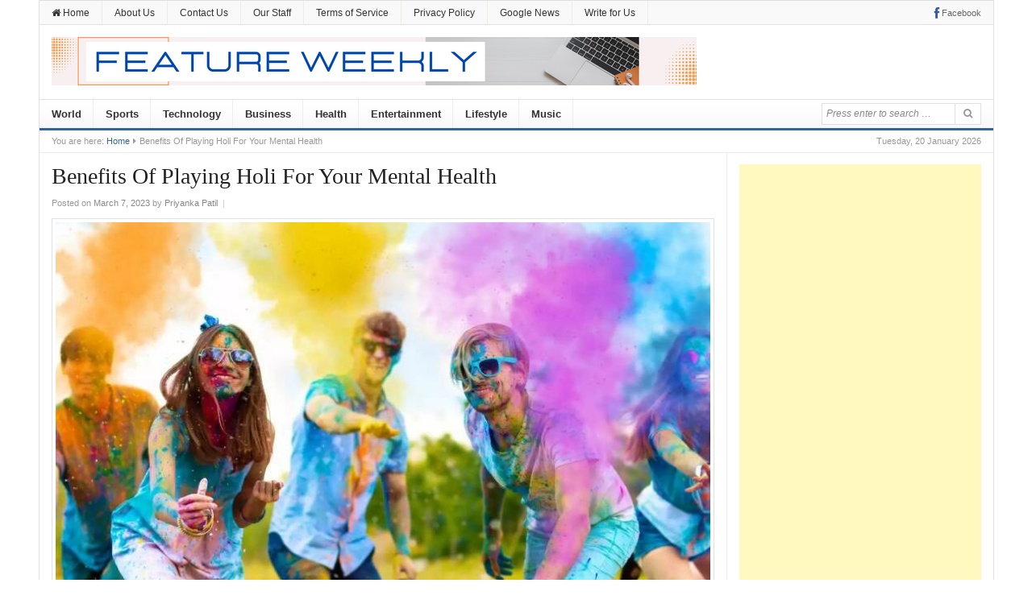

--- FILE ---
content_type: text/html; charset=UTF-8
request_url: https://www.featureweekly.com/benefits-of-playing-holi-for-your-mental-health/
body_size: 18565
content:
<!DOCTYPE html>
<html lang="en-US">
<head>
<meta charset="UTF-8">
<meta name="viewport" content="width=device-width, initial-scale=1">
<meta name="google-site-verification" content="50JjLKlmzNTGUBZD4NH9vBiL6bKPVcZM0k_90OtZ2CY" />
<link rel="profile" href="https://gmpg.org/xfn/11">
<link rel="pingback" href="https://www.featureweekly.com/xmlrpc.php">

<style>
#wpadminbar #wp-admin-bar-wccp_free_top_button .ab-icon:before {
	content: "\f160";
	color: #02CA02;
	top: 3px;
}
#wpadminbar #wp-admin-bar-wccp_free_top_button .ab-icon {
	transform: rotate(45deg);
}
</style>
<meta name='robots' content='index, follow, max-image-preview:large, max-snippet:-1, max-video-preview:-1' />

	<!-- This site is optimized with the Yoast SEO plugin v26.7 - https://yoast.com/wordpress/plugins/seo/ -->
	<title>Benefits Of Playing Holi For Your Mental Health - Feature Weekly</title>
	<link rel="canonical" href="https://www.featureweekly.com/benefits-of-playing-holi-for-your-mental-health/" />
	<meta property="og:locale" content="en_US" />
	<meta property="og:type" content="article" />
	<meta property="og:title" content="Benefits Of Playing Holi For Your Mental Health - Feature Weekly" />
	<meta property="og:description" content="Holi will be celebrated all over India on March 8 and will be a day filled with joy and color. The nation is getting ready to celebrate this vibrant and extravagant festival with all of its traditional fervor. Holi has a positive effect on your mental health in addition to its positive effects on your&hellip;" />
	<meta property="og:url" content="https://www.featureweekly.com/benefits-of-playing-holi-for-your-mental-health/" />
	<meta property="og:site_name" content="Feature Weekly" />
	<meta property="article:published_time" content="2023-03-07T06:33:54+00:00" />
	<meta property="og:image" content="https://www.featureweekly.com/wp-content/uploads/2023/03/74509546.jpeg" />
	<meta property="og:image:width" content="800" />
	<meta property="og:image:height" content="533" />
	<meta property="og:image:type" content="image/jpeg" />
	<meta name="author" content="Priyanka Patil" />
	<meta name="twitter:card" content="summary_large_image" />
	<meta name="twitter:label1" content="Written by" />
	<meta name="twitter:data1" content="Priyanka Patil" />
	<meta name="twitter:label2" content="Est. reading time" />
	<meta name="twitter:data2" content="2 minutes" />
	<script type="application/ld+json" class="yoast-schema-graph">{"@context":"https://schema.org","@graph":[{"@type":"Article","@id":"https://www.featureweekly.com/benefits-of-playing-holi-for-your-mental-health/#article","isPartOf":{"@id":"https://www.featureweekly.com/benefits-of-playing-holi-for-your-mental-health/"},"author":{"name":"Priyanka Patil","@id":"https://www.featureweekly.com/#/schema/person/7a52b098f543f358673aa784cead070d"},"headline":"Benefits Of Playing Holi For Your Mental Health","datePublished":"2023-03-07T06:33:54+00:00","mainEntityOfPage":{"@id":"https://www.featureweekly.com/benefits-of-playing-holi-for-your-mental-health/"},"wordCount":498,"image":{"@id":"https://www.featureweekly.com/benefits-of-playing-holi-for-your-mental-health/#primaryimage"},"thumbnailUrl":"https://www.featureweekly.com/wp-content/uploads/2023/03/74509546.jpeg","keywords":["color","festival","Holi","mental health","Playing Holi"],"articleSection":["Lifestyle"],"inLanguage":"en-US"},{"@type":"WebPage","@id":"https://www.featureweekly.com/benefits-of-playing-holi-for-your-mental-health/","url":"https://www.featureweekly.com/benefits-of-playing-holi-for-your-mental-health/","name":"Benefits Of Playing Holi For Your Mental Health - Feature Weekly","isPartOf":{"@id":"https://www.featureweekly.com/#website"},"primaryImageOfPage":{"@id":"https://www.featureweekly.com/benefits-of-playing-holi-for-your-mental-health/#primaryimage"},"image":{"@id":"https://www.featureweekly.com/benefits-of-playing-holi-for-your-mental-health/#primaryimage"},"thumbnailUrl":"https://www.featureweekly.com/wp-content/uploads/2023/03/74509546.jpeg","datePublished":"2023-03-07T06:33:54+00:00","author":{"@id":"https://www.featureweekly.com/#/schema/person/7a52b098f543f358673aa784cead070d"},"breadcrumb":{"@id":"https://www.featureweekly.com/benefits-of-playing-holi-for-your-mental-health/#breadcrumb"},"inLanguage":"en-US","potentialAction":[{"@type":"ReadAction","target":["https://www.featureweekly.com/benefits-of-playing-holi-for-your-mental-health/"]}]},{"@type":"ImageObject","inLanguage":"en-US","@id":"https://www.featureweekly.com/benefits-of-playing-holi-for-your-mental-health/#primaryimage","url":"https://www.featureweekly.com/wp-content/uploads/2023/03/74509546.jpeg","contentUrl":"https://www.featureweekly.com/wp-content/uploads/2023/03/74509546.jpeg","width":800,"height":533},{"@type":"BreadcrumbList","@id":"https://www.featureweekly.com/benefits-of-playing-holi-for-your-mental-health/#breadcrumb","itemListElement":[{"@type":"ListItem","position":1,"name":"Home","item":"https://www.featureweekly.com/"},{"@type":"ListItem","position":2,"name":"Benefits Of Playing Holi For Your Mental Health"}]},{"@type":"WebSite","@id":"https://www.featureweekly.com/#website","url":"https://www.featureweekly.com/","name":"Feature Weekly","description":"A Global News Platform","potentialAction":[{"@type":"SearchAction","target":{"@type":"EntryPoint","urlTemplate":"https://www.featureweekly.com/?s={search_term_string}"},"query-input":{"@type":"PropertyValueSpecification","valueRequired":true,"valueName":"search_term_string"}}],"inLanguage":"en-US"},{"@type":"Person","@id":"https://www.featureweekly.com/#/schema/person/7a52b098f543f358673aa784cead070d","name":"Priyanka Patil","image":{"@type":"ImageObject","inLanguage":"en-US","@id":"https://www.featureweekly.com/#/schema/person/image/","url":"https://secure.gravatar.com/avatar/3c5a88e021e50b5f0852b98d6f29477493846b0e4f794ef6f2efc2d471a687dc?s=96&d=mm&r=g","contentUrl":"https://secure.gravatar.com/avatar/3c5a88e021e50b5f0852b98d6f29477493846b0e4f794ef6f2efc2d471a687dc?s=96&d=mm&r=g","caption":"Priyanka Patil"},"url":"https://www.featureweekly.com/author/priyanka/"}]}</script>
	<!-- / Yoast SEO plugin. -->


<link rel="amphtml" href="https://www.featureweekly.com/benefits-of-playing-holi-for-your-mental-health/amp/" /><meta name="generator" content="AMP for WP 1.1.11"/><link rel="alternate" type="application/rss+xml" title="Feature Weekly &raquo; Feed" href="https://www.featureweekly.com/feed/" />
<link rel="alternate" title="oEmbed (JSON)" type="application/json+oembed" href="https://www.featureweekly.com/wp-json/oembed/1.0/embed?url=https%3A%2F%2Fwww.featureweekly.com%2Fbenefits-of-playing-holi-for-your-mental-health%2F" />
<link rel="alternate" title="oEmbed (XML)" type="text/xml+oembed" href="https://www.featureweekly.com/wp-json/oembed/1.0/embed?url=https%3A%2F%2Fwww.featureweekly.com%2Fbenefits-of-playing-holi-for-your-mental-health%2F&#038;format=xml" />
<style id='wp-img-auto-sizes-contain-inline-css' type='text/css'>
img:is([sizes=auto i],[sizes^="auto," i]){contain-intrinsic-size:3000px 1500px}
/*# sourceURL=wp-img-auto-sizes-contain-inline-css */
</style>

<style id='wp-emoji-styles-inline-css' type='text/css'>

	img.wp-smiley, img.emoji {
		display: inline !important;
		border: none !important;
		box-shadow: none !important;
		height: 1em !important;
		width: 1em !important;
		margin: 0 0.07em !important;
		vertical-align: -0.1em !important;
		background: none !important;
		padding: 0 !important;
	}
/*# sourceURL=wp-emoji-styles-inline-css */
</style>
<link rel='stylesheet' id='wp-block-library-css' href='https://www.featureweekly.com/wp-includes/css/dist/block-library/style.min.css?ver=6.9' type='text/css' media='all' />
<style id='classic-theme-styles-inline-css' type='text/css'>
/*! This file is auto-generated */
.wp-block-button__link{color:#fff;background-color:#32373c;border-radius:9999px;box-shadow:none;text-decoration:none;padding:calc(.667em + 2px) calc(1.333em + 2px);font-size:1.125em}.wp-block-file__button{background:#32373c;color:#fff;text-decoration:none}
/*# sourceURL=/wp-includes/css/classic-themes.min.css */
</style>
<style id='feedzy-rss-feeds-loop-style-inline-css' type='text/css'>
.wp-block-feedzy-rss-feeds-loop{display:grid;gap:24px;grid-template-columns:repeat(1,1fr)}@media(min-width:782px){.wp-block-feedzy-rss-feeds-loop.feedzy-loop-columns-2,.wp-block-feedzy-rss-feeds-loop.feedzy-loop-columns-3,.wp-block-feedzy-rss-feeds-loop.feedzy-loop-columns-4,.wp-block-feedzy-rss-feeds-loop.feedzy-loop-columns-5{grid-template-columns:repeat(2,1fr)}}@media(min-width:960px){.wp-block-feedzy-rss-feeds-loop.feedzy-loop-columns-2{grid-template-columns:repeat(2,1fr)}.wp-block-feedzy-rss-feeds-loop.feedzy-loop-columns-3{grid-template-columns:repeat(3,1fr)}.wp-block-feedzy-rss-feeds-loop.feedzy-loop-columns-4{grid-template-columns:repeat(4,1fr)}.wp-block-feedzy-rss-feeds-loop.feedzy-loop-columns-5{grid-template-columns:repeat(5,1fr)}}.wp-block-feedzy-rss-feeds-loop .wp-block-image.is-style-rounded img{border-radius:9999px}.wp-block-feedzy-rss-feeds-loop .wp-block-image:has(:is(img:not([src]),img[src=""])){display:none}

/*# sourceURL=https://www.featureweekly.com/wp-content/plugins/feedzy-rss-feeds/build/loop/style-index.css */
</style>
<style id='global-styles-inline-css' type='text/css'>
:root{--wp--preset--aspect-ratio--square: 1;--wp--preset--aspect-ratio--4-3: 4/3;--wp--preset--aspect-ratio--3-4: 3/4;--wp--preset--aspect-ratio--3-2: 3/2;--wp--preset--aspect-ratio--2-3: 2/3;--wp--preset--aspect-ratio--16-9: 16/9;--wp--preset--aspect-ratio--9-16: 9/16;--wp--preset--color--black: #000000;--wp--preset--color--cyan-bluish-gray: #abb8c3;--wp--preset--color--white: #ffffff;--wp--preset--color--pale-pink: #f78da7;--wp--preset--color--vivid-red: #cf2e2e;--wp--preset--color--luminous-vivid-orange: #ff6900;--wp--preset--color--luminous-vivid-amber: #fcb900;--wp--preset--color--light-green-cyan: #7bdcb5;--wp--preset--color--vivid-green-cyan: #00d084;--wp--preset--color--pale-cyan-blue: #8ed1fc;--wp--preset--color--vivid-cyan-blue: #0693e3;--wp--preset--color--vivid-purple: #9b51e0;--wp--preset--gradient--vivid-cyan-blue-to-vivid-purple: linear-gradient(135deg,rgb(6,147,227) 0%,rgb(155,81,224) 100%);--wp--preset--gradient--light-green-cyan-to-vivid-green-cyan: linear-gradient(135deg,rgb(122,220,180) 0%,rgb(0,208,130) 100%);--wp--preset--gradient--luminous-vivid-amber-to-luminous-vivid-orange: linear-gradient(135deg,rgb(252,185,0) 0%,rgb(255,105,0) 100%);--wp--preset--gradient--luminous-vivid-orange-to-vivid-red: linear-gradient(135deg,rgb(255,105,0) 0%,rgb(207,46,46) 100%);--wp--preset--gradient--very-light-gray-to-cyan-bluish-gray: linear-gradient(135deg,rgb(238,238,238) 0%,rgb(169,184,195) 100%);--wp--preset--gradient--cool-to-warm-spectrum: linear-gradient(135deg,rgb(74,234,220) 0%,rgb(151,120,209) 20%,rgb(207,42,186) 40%,rgb(238,44,130) 60%,rgb(251,105,98) 80%,rgb(254,248,76) 100%);--wp--preset--gradient--blush-light-purple: linear-gradient(135deg,rgb(255,206,236) 0%,rgb(152,150,240) 100%);--wp--preset--gradient--blush-bordeaux: linear-gradient(135deg,rgb(254,205,165) 0%,rgb(254,45,45) 50%,rgb(107,0,62) 100%);--wp--preset--gradient--luminous-dusk: linear-gradient(135deg,rgb(255,203,112) 0%,rgb(199,81,192) 50%,rgb(65,88,208) 100%);--wp--preset--gradient--pale-ocean: linear-gradient(135deg,rgb(255,245,203) 0%,rgb(182,227,212) 50%,rgb(51,167,181) 100%);--wp--preset--gradient--electric-grass: linear-gradient(135deg,rgb(202,248,128) 0%,rgb(113,206,126) 100%);--wp--preset--gradient--midnight: linear-gradient(135deg,rgb(2,3,129) 0%,rgb(40,116,252) 100%);--wp--preset--font-size--small: 13px;--wp--preset--font-size--medium: 20px;--wp--preset--font-size--large: 36px;--wp--preset--font-size--x-large: 42px;--wp--preset--spacing--20: 0.44rem;--wp--preset--spacing--30: 0.67rem;--wp--preset--spacing--40: 1rem;--wp--preset--spacing--50: 1.5rem;--wp--preset--spacing--60: 2.25rem;--wp--preset--spacing--70: 3.38rem;--wp--preset--spacing--80: 5.06rem;--wp--preset--shadow--natural: 6px 6px 9px rgba(0, 0, 0, 0.2);--wp--preset--shadow--deep: 12px 12px 50px rgba(0, 0, 0, 0.4);--wp--preset--shadow--sharp: 6px 6px 0px rgba(0, 0, 0, 0.2);--wp--preset--shadow--outlined: 6px 6px 0px -3px rgb(255, 255, 255), 6px 6px rgb(0, 0, 0);--wp--preset--shadow--crisp: 6px 6px 0px rgb(0, 0, 0);}:where(.is-layout-flex){gap: 0.5em;}:where(.is-layout-grid){gap: 0.5em;}body .is-layout-flex{display: flex;}.is-layout-flex{flex-wrap: wrap;align-items: center;}.is-layout-flex > :is(*, div){margin: 0;}body .is-layout-grid{display: grid;}.is-layout-grid > :is(*, div){margin: 0;}:where(.wp-block-columns.is-layout-flex){gap: 2em;}:where(.wp-block-columns.is-layout-grid){gap: 2em;}:where(.wp-block-post-template.is-layout-flex){gap: 1.25em;}:where(.wp-block-post-template.is-layout-grid){gap: 1.25em;}.has-black-color{color: var(--wp--preset--color--black) !important;}.has-cyan-bluish-gray-color{color: var(--wp--preset--color--cyan-bluish-gray) !important;}.has-white-color{color: var(--wp--preset--color--white) !important;}.has-pale-pink-color{color: var(--wp--preset--color--pale-pink) !important;}.has-vivid-red-color{color: var(--wp--preset--color--vivid-red) !important;}.has-luminous-vivid-orange-color{color: var(--wp--preset--color--luminous-vivid-orange) !important;}.has-luminous-vivid-amber-color{color: var(--wp--preset--color--luminous-vivid-amber) !important;}.has-light-green-cyan-color{color: var(--wp--preset--color--light-green-cyan) !important;}.has-vivid-green-cyan-color{color: var(--wp--preset--color--vivid-green-cyan) !important;}.has-pale-cyan-blue-color{color: var(--wp--preset--color--pale-cyan-blue) !important;}.has-vivid-cyan-blue-color{color: var(--wp--preset--color--vivid-cyan-blue) !important;}.has-vivid-purple-color{color: var(--wp--preset--color--vivid-purple) !important;}.has-black-background-color{background-color: var(--wp--preset--color--black) !important;}.has-cyan-bluish-gray-background-color{background-color: var(--wp--preset--color--cyan-bluish-gray) !important;}.has-white-background-color{background-color: var(--wp--preset--color--white) !important;}.has-pale-pink-background-color{background-color: var(--wp--preset--color--pale-pink) !important;}.has-vivid-red-background-color{background-color: var(--wp--preset--color--vivid-red) !important;}.has-luminous-vivid-orange-background-color{background-color: var(--wp--preset--color--luminous-vivid-orange) !important;}.has-luminous-vivid-amber-background-color{background-color: var(--wp--preset--color--luminous-vivid-amber) !important;}.has-light-green-cyan-background-color{background-color: var(--wp--preset--color--light-green-cyan) !important;}.has-vivid-green-cyan-background-color{background-color: var(--wp--preset--color--vivid-green-cyan) !important;}.has-pale-cyan-blue-background-color{background-color: var(--wp--preset--color--pale-cyan-blue) !important;}.has-vivid-cyan-blue-background-color{background-color: var(--wp--preset--color--vivid-cyan-blue) !important;}.has-vivid-purple-background-color{background-color: var(--wp--preset--color--vivid-purple) !important;}.has-black-border-color{border-color: var(--wp--preset--color--black) !important;}.has-cyan-bluish-gray-border-color{border-color: var(--wp--preset--color--cyan-bluish-gray) !important;}.has-white-border-color{border-color: var(--wp--preset--color--white) !important;}.has-pale-pink-border-color{border-color: var(--wp--preset--color--pale-pink) !important;}.has-vivid-red-border-color{border-color: var(--wp--preset--color--vivid-red) !important;}.has-luminous-vivid-orange-border-color{border-color: var(--wp--preset--color--luminous-vivid-orange) !important;}.has-luminous-vivid-amber-border-color{border-color: var(--wp--preset--color--luminous-vivid-amber) !important;}.has-light-green-cyan-border-color{border-color: var(--wp--preset--color--light-green-cyan) !important;}.has-vivid-green-cyan-border-color{border-color: var(--wp--preset--color--vivid-green-cyan) !important;}.has-pale-cyan-blue-border-color{border-color: var(--wp--preset--color--pale-cyan-blue) !important;}.has-vivid-cyan-blue-border-color{border-color: var(--wp--preset--color--vivid-cyan-blue) !important;}.has-vivid-purple-border-color{border-color: var(--wp--preset--color--vivid-purple) !important;}.has-vivid-cyan-blue-to-vivid-purple-gradient-background{background: var(--wp--preset--gradient--vivid-cyan-blue-to-vivid-purple) !important;}.has-light-green-cyan-to-vivid-green-cyan-gradient-background{background: var(--wp--preset--gradient--light-green-cyan-to-vivid-green-cyan) !important;}.has-luminous-vivid-amber-to-luminous-vivid-orange-gradient-background{background: var(--wp--preset--gradient--luminous-vivid-amber-to-luminous-vivid-orange) !important;}.has-luminous-vivid-orange-to-vivid-red-gradient-background{background: var(--wp--preset--gradient--luminous-vivid-orange-to-vivid-red) !important;}.has-very-light-gray-to-cyan-bluish-gray-gradient-background{background: var(--wp--preset--gradient--very-light-gray-to-cyan-bluish-gray) !important;}.has-cool-to-warm-spectrum-gradient-background{background: var(--wp--preset--gradient--cool-to-warm-spectrum) !important;}.has-blush-light-purple-gradient-background{background: var(--wp--preset--gradient--blush-light-purple) !important;}.has-blush-bordeaux-gradient-background{background: var(--wp--preset--gradient--blush-bordeaux) !important;}.has-luminous-dusk-gradient-background{background: var(--wp--preset--gradient--luminous-dusk) !important;}.has-pale-ocean-gradient-background{background: var(--wp--preset--gradient--pale-ocean) !important;}.has-electric-grass-gradient-background{background: var(--wp--preset--gradient--electric-grass) !important;}.has-midnight-gradient-background{background: var(--wp--preset--gradient--midnight) !important;}.has-small-font-size{font-size: var(--wp--preset--font-size--small) !important;}.has-medium-font-size{font-size: var(--wp--preset--font-size--medium) !important;}.has-large-font-size{font-size: var(--wp--preset--font-size--large) !important;}.has-x-large-font-size{font-size: var(--wp--preset--font-size--x-large) !important;}
:where(.wp-block-post-template.is-layout-flex){gap: 1.25em;}:where(.wp-block-post-template.is-layout-grid){gap: 1.25em;}
:where(.wp-block-term-template.is-layout-flex){gap: 1.25em;}:where(.wp-block-term-template.is-layout-grid){gap: 1.25em;}
:where(.wp-block-columns.is-layout-flex){gap: 2em;}:where(.wp-block-columns.is-layout-grid){gap: 2em;}
:root :where(.wp-block-pullquote){font-size: 1.5em;line-height: 1.6;}
/*# sourceURL=global-styles-inline-css */
</style>
<link rel='stylesheet' id='contact-form-7-css' href='https://www.featureweekly.com/wp-content/plugins/contact-form-7/includes/css/styles.css?ver=6.1.4' type='text/css' media='all' />
<link rel='stylesheet' id='daily-style-css' href='https://www.featureweekly.com/wp-content/themes/daily/style.min.css?ver=6.9' type='text/css' media='all' />
<link rel='stylesheet' id='daily-responsive-css' href='https://www.featureweekly.com/wp-content/themes/daily/assets/css/responsive.css?ver=6.9' type='text/css' media='all' />
<link rel='stylesheet' id='daily-colors-css' href='https://www.featureweekly.com/wp-content/themes/daily/assets/css/colors/default.css?ver=6.9' type='text/css' media='all' />
<link rel='stylesheet' id='rt-team-css-css' href='https://www.featureweekly.com/wp-content/plugins/tlp-team/assets/css/tlpteam.css?ver=5.0.11' type='text/css' media='all' />
<link rel='stylesheet' id='tlp-el-team-css-css' href='https://www.featureweekly.com/wp-content/plugins/tlp-team/assets/css/tlp-el-team.min.css?ver=5.0.11' type='text/css' media='all' />
<script type="text/javascript" src="https://www.featureweekly.com/wp-includes/js/jquery/jquery.min.js?ver=3.7.1" id="jquery-core-js"></script>
<script type="text/javascript" src="https://www.featureweekly.com/wp-includes/js/jquery/jquery-migrate.min.js?ver=3.4.1" id="jquery-migrate-js"></script>
<script type="text/javascript" id="jquery-js-after">
/* <![CDATA[ */
jQuery(document).ready(function() {
	jQuery(".c1701cbc360ab6aed6ede49275f3b3c3").click(function() {
		jQuery.post(
			"https://www.featureweekly.com/wp-admin/admin-ajax.php", {
				"action": "quick_adsense_onpost_ad_click",
				"quick_adsense_onpost_ad_index": jQuery(this).attr("data-index"),
				"quick_adsense_nonce": "e9ca2dcb1c",
			}, function(response) { }
		);
	});
});

//# sourceURL=jquery-js-after
/* ]]> */
</script>
<link rel="https://api.w.org/" href="https://www.featureweekly.com/wp-json/" /><link rel="alternate" title="JSON" type="application/json" href="https://www.featureweekly.com/wp-json/wp/v2/posts/8864" /><link rel="EditURI" type="application/rsd+xml" title="RSD" href="https://www.featureweekly.com/xmlrpc.php?rsd" />
<meta name="generator" content="WordPress 6.9" />
<link rel='shortlink' href='https://www.featureweekly.com/?p=8864' />
<style type="text/css">
.feedzy-rss-link-icon:after {
	content: url("https://www.featureweekly.com/wp-content/plugins/feedzy-rss-feeds/img/external-link.png");
	margin-left: 3px;
}
</style>
		
<!-- StarBox - the Author Box for Humans 3.5.4, visit: https://wordpress.org/plugins/starbox/ -->
<!-- /StarBox - the Author Box for Humans -->

<link rel='stylesheet' id='93ae9c4415-css' href='https://www.featureweekly.com/wp-content/plugins/starbox/themes/business/css/frontend.min.css?ver=3.5.4' type='text/css' media='all' />
<script type="text/javascript" src="https://www.featureweekly.com/wp-content/plugins/starbox/themes/business/js/frontend.min.js?ver=3.5.4" id="698bd9beb1-js"></script>
<link rel='stylesheet' id='f1473f1758-css' href='https://www.featureweekly.com/wp-content/plugins/starbox/themes/admin/css/hidedefault.min.css?ver=3.5.4' type='text/css' media='all' />
<script id="wpcp_disable_selection" type="text/javascript">
var image_save_msg='You are not allowed to save images!';
	var no_menu_msg='Context Menu disabled!';
	var smessage = "Content is protected !!";

function disableEnterKey(e)
{
	var elemtype = e.target.tagName;
	
	elemtype = elemtype.toUpperCase();
	
	if (elemtype == "TEXT" || elemtype == "TEXTAREA" || elemtype == "INPUT" || elemtype == "PASSWORD" || elemtype == "SELECT" || elemtype == "OPTION" || elemtype == "EMBED")
	{
		elemtype = 'TEXT';
	}
	
	if (e.ctrlKey){
     var key;
     if(window.event)
          key = window.event.keyCode;     //IE
     else
          key = e.which;     //firefox (97)
    //if (key != 17) alert(key);
     if (elemtype!= 'TEXT' && (key == 97 || key == 65 || key == 67 || key == 99 || key == 88 || key == 120 || key == 26 || key == 85  || key == 86 || key == 83 || key == 43 || key == 73))
     {
		if(wccp_free_iscontenteditable(e)) return true;
		show_wpcp_message('You are not allowed to copy content or view source');
		return false;
     }else
     	return true;
     }
}


/*For contenteditable tags*/
function wccp_free_iscontenteditable(e)
{
	var e = e || window.event; // also there is no e.target property in IE. instead IE uses window.event.srcElement
  	
	var target = e.target || e.srcElement;

	var elemtype = e.target.nodeName;
	
	elemtype = elemtype.toUpperCase();
	
	var iscontenteditable = "false";
		
	if(typeof target.getAttribute!="undefined" ) iscontenteditable = target.getAttribute("contenteditable"); // Return true or false as string
	
	var iscontenteditable2 = false;
	
	if(typeof target.isContentEditable!="undefined" ) iscontenteditable2 = target.isContentEditable; // Return true or false as boolean

	if(target.parentElement.isContentEditable) iscontenteditable2 = true;
	
	if (iscontenteditable == "true" || iscontenteditable2 == true)
	{
		if(typeof target.style!="undefined" ) target.style.cursor = "text";
		
		return true;
	}
}

////////////////////////////////////
function disable_copy(e)
{	
	var e = e || window.event; // also there is no e.target property in IE. instead IE uses window.event.srcElement
	
	var elemtype = e.target.tagName;
	
	elemtype = elemtype.toUpperCase();
	
	if (elemtype == "TEXT" || elemtype == "TEXTAREA" || elemtype == "INPUT" || elemtype == "PASSWORD" || elemtype == "SELECT" || elemtype == "OPTION" || elemtype == "EMBED")
	{
		elemtype = 'TEXT';
	}
	
	if(wccp_free_iscontenteditable(e)) return true;
	
	var isSafari = /Safari/.test(navigator.userAgent) && /Apple Computer/.test(navigator.vendor);
	
	var checker_IMG = '';
	if (elemtype == "IMG" && checker_IMG == 'checked' && e.detail >= 2) {show_wpcp_message(alertMsg_IMG);return false;}
	if (elemtype != "TEXT")
	{
		if (smessage !== "" && e.detail == 2)
			show_wpcp_message(smessage);
		
		if (isSafari)
			return true;
		else
			return false;
	}	
}

//////////////////////////////////////////
function disable_copy_ie()
{
	var e = e || window.event;
	var elemtype = window.event.srcElement.nodeName;
	elemtype = elemtype.toUpperCase();
	if(wccp_free_iscontenteditable(e)) return true;
	if (elemtype == "IMG") {show_wpcp_message(alertMsg_IMG);return false;}
	if (elemtype != "TEXT" && elemtype != "TEXTAREA" && elemtype != "INPUT" && elemtype != "PASSWORD" && elemtype != "SELECT" && elemtype != "OPTION" && elemtype != "EMBED")
	{
		return false;
	}
}	
function reEnable()
{
	return true;
}
document.onkeydown = disableEnterKey;
document.onselectstart = disable_copy_ie;
if(navigator.userAgent.indexOf('MSIE')==-1)
{
	document.onmousedown = disable_copy;
	document.onclick = reEnable;
}
function disableSelection(target)
{
    //For IE This code will work
    if (typeof target.onselectstart!="undefined")
    target.onselectstart = disable_copy_ie;
    
    //For Firefox This code will work
    else if (typeof target.style.MozUserSelect!="undefined")
    {target.style.MozUserSelect="none";}
    
    //All other  (ie: Opera) This code will work
    else
    target.onmousedown=function(){return false}
    target.style.cursor = "default";
}
//Calling the JS function directly just after body load
window.onload = function(){disableSelection(document.body);};

//////////////////special for safari Start////////////////
var onlongtouch;
var timer;
var touchduration = 1000; //length of time we want the user to touch before we do something

var elemtype = "";
function touchstart(e) {
	var e = e || window.event;
  // also there is no e.target property in IE.
  // instead IE uses window.event.srcElement
  	var target = e.target || e.srcElement;
	
	elemtype = window.event.srcElement.nodeName;
	
	elemtype = elemtype.toUpperCase();
	
	if(!wccp_pro_is_passive()) e.preventDefault();
	if (!timer) {
		timer = setTimeout(onlongtouch, touchduration);
	}
}

function touchend() {
    //stops short touches from firing the event
    if (timer) {
        clearTimeout(timer);
        timer = null;
    }
	onlongtouch();
}

onlongtouch = function(e) { //this will clear the current selection if anything selected
	
	if (elemtype != "TEXT" && elemtype != "TEXTAREA" && elemtype != "INPUT" && elemtype != "PASSWORD" && elemtype != "SELECT" && elemtype != "EMBED" && elemtype != "OPTION")	
	{
		if (window.getSelection) {
			if (window.getSelection().empty) {  // Chrome
			window.getSelection().empty();
			} else if (window.getSelection().removeAllRanges) {  // Firefox
			window.getSelection().removeAllRanges();
			}
		} else if (document.selection) {  // IE?
			document.selection.empty();
		}
		return false;
	}
};

document.addEventListener("DOMContentLoaded", function(event) { 
    window.addEventListener("touchstart", touchstart, false);
    window.addEventListener("touchend", touchend, false);
});

function wccp_pro_is_passive() {

  var cold = false,
  hike = function() {};

  try {
	  const object1 = {};
  var aid = Object.defineProperty(object1, 'passive', {
  get() {cold = true}
  });
  window.addEventListener('test', hike, aid);
  window.removeEventListener('test', hike, aid);
  } catch (e) {}

  return cold;
}
/*special for safari End*/
</script>
<script id="wpcp_disable_Right_Click" type="text/javascript">
document.ondragstart = function() { return false;}
	function nocontext(e) {
	   return false;
	}
	document.oncontextmenu = nocontext;
</script>
<style>
.unselectable
{
-moz-user-select:none;
-webkit-user-select:none;
cursor: default;
}
html
{
-webkit-touch-callout: none;
-webkit-user-select: none;
-khtml-user-select: none;
-moz-user-select: none;
-ms-user-select: none;
user-select: none;
-webkit-tap-highlight-color: rgba(0,0,0,0);
}
</style>
<script id="wpcp_css_disable_selection" type="text/javascript">
var e = document.getElementsByTagName('body')[0];
if(e)
{
	e.setAttribute('unselectable',"on");
}
</script>
<meta name="generator" content="Elementor 3.33.4; features: e_font_icon_svg, additional_custom_breakpoints; settings: css_print_method-external, google_font-enabled, font_display-swap">
			<style>
				.e-con.e-parent:nth-of-type(n+4):not(.e-lazyloaded):not(.e-no-lazyload),
				.e-con.e-parent:nth-of-type(n+4):not(.e-lazyloaded):not(.e-no-lazyload) * {
					background-image: none !important;
				}
				@media screen and (max-height: 1024px) {
					.e-con.e-parent:nth-of-type(n+3):not(.e-lazyloaded):not(.e-no-lazyload),
					.e-con.e-parent:nth-of-type(n+3):not(.e-lazyloaded):not(.e-no-lazyload) * {
						background-image: none !important;
					}
				}
				@media screen and (max-height: 640px) {
					.e-con.e-parent:nth-of-type(n+2):not(.e-lazyloaded):not(.e-no-lazyload),
					.e-con.e-parent:nth-of-type(n+2):not(.e-lazyloaded):not(.e-no-lazyload) * {
						background-image: none !important;
					}
				}
			</style>
			<style type="text/css" id="custom-background-css">
body.custom-background { background-color: #ffffff; }
</style>
	<link rel="icon" href="https://www.featureweekly.com/wp-content/uploads/2021/10/cropped-logo-32x32.png" sizes="32x32" />
<link rel="icon" href="https://www.featureweekly.com/wp-content/uploads/2021/10/cropped-logo-192x192.png" sizes="192x192" />
<link rel="apple-touch-icon" href="https://www.featureweekly.com/wp-content/uploads/2021/10/cropped-logo-180x180.png" />
<meta name="msapplication-TileImage" content="https://www.featureweekly.com/wp-content/uploads/2021/10/cropped-logo-270x270.png" />
	
	<meta name="google-site-verification" content="Jdyk8RJgM7zUw97h4n4oA4knRC_kjH1--mgaXrtqOlE" />
	<script async src="//pagead2.googlesyndication.com/pagead/js/adsbygoogle.js"></script>
	
	<script data-ad-client="ca-pub-2024927957466307" async src="https://pagead2.googlesyndication.com/pagead/js/adsbygoogle.js"></script>
		<!-- Global site tag (gtag.js) - Google Analytics -->
<script async src="https://www.googletagmanager.com/gtag/js?id=UA-150096064-1"></script>
<script>
  window.dataLayer = window.dataLayer || [];
  function gtag(){dataLayer.push(arguments);}
  gtag('js', new Date());

  gtag('config', 'UA-150096064-1');
</script>

	
</head>

<body data-rsssl=1 class="wp-singular post-template-default single single-post postid-8864 single-format-standard custom-background wp-theme-daily unselectable eio-default group-blog layout-2c-l elementor-default elementor-kit-17455" itemscope itemtype="http://schema.org/Blog">

<div id="page" class="hfeed site">

	<header id="masthead" class="site-header container clearfix" role="banner" itemscope="itemscope" itemtype="http://schema.org/WPHeader">

			
	<div id="primary-bar">
		<div class="container">

			<nav id="primary-nav" class="main-navigation" role="navigation" itemscope="itemscope" itemtype="http://schema.org/SiteNavigationElement">

				<ul id="primary-menu" class="primary-menu sf-menu"><li  id="menu-item-10528" class="menu-item menu-item-type-custom menu-item-object-custom menu-item-home menu-item-10528 home_item"><a href="https://www.featureweekly.com/" data-wpel-link="internal"><i class="fa fa-home"></i> Home</a></li>
<li  id="menu-item-625" class="menu-item menu-item-type-post_type menu-item-object-page menu-item-625"><a href="https://www.featureweekly.com/about-us/" data-wpel-link="internal">About Us</a></li>
<li  id="menu-item-624" class="menu-item menu-item-type-post_type menu-item-object-page menu-item-624"><a href="https://www.featureweekly.com/contact-us/" data-wpel-link="internal">Contact Us</a></li>
<li  id="menu-item-623" class="menu-item menu-item-type-post_type menu-item-object-page menu-item-623"><a href="https://www.featureweekly.com/our-staff/" data-wpel-link="internal">Our Staff</a></li>
<li  id="menu-item-621" class="menu-item menu-item-type-post_type menu-item-object-page menu-item-621"><a href="https://www.featureweekly.com/terms-of-service/" data-wpel-link="internal">Terms of Service</a></li>
<li  id="menu-item-622" class="menu-item menu-item-type-post_type menu-item-object-page menu-item-622"><a href="https://www.featureweekly.com/privacy-policy/" data-wpel-link="internal">Privacy Policy</a></li>
<li  id="menu-item-9811" class="menu-item menu-item-type-custom menu-item-object-custom menu-item-9811"><a href="https://news.google.com/publications/CAAqLQgKIidDQklTRndnTWFoTUtFV1psWVhSMWNtVjNaV1ZyYkhrdVkyOXRLQUFQAQ?ceid=US:en&amp;oc=3" data-wpel-link="external" rel="nofollow external noopener noreferrer">Google News</a></li>
<li  id="menu-item-14193" class="menu-item menu-item-type-post_type menu-item-object-page menu-item-14193"><a href="https://www.featureweekly.com/write-for-us/" data-wpel-link="internal">Write for Us</a></li>
</ul>
			</nav><!-- #primary-nav -->

			<div class="header-social"><a href="https://www.facebook.com/featureweekly1/" title="Facebook" data-wpel-link="external" rel="nofollow external noopener noreferrer"><i class="fa fa-facebook"></i><span>Facebook</span></a></div>
		</div>
	</div>


		<div id="logo" itemscope itemtype="http://schema.org/Brand">
<a href="https://www.featureweekly.com" itemprop="url" rel="home" data-wpel-link="internal">
<img itemprop="logo" src="https://www.featureweekly.com/wp-content/uploads/2022/05/Feature-Weekly.png" alt="Feature Weekly" />
</a>
</div>

		
		<div class="clearfix"></div>

		
	<div id="secondary-bar" class="clearfix">
		<div class="container">

			<nav id="secondary-nav" class="main-navigation" role="navigation" itemscope="itemscope" itemtype="http://schema.org/SiteNavigationElement">

				<ul id="secondary-menu" class="secondary-menu sf-menu"><li  id="menu-item-609" class="menu-item menu-item-type-taxonomy menu-item-object-category menu-item-609"><a href="https://www.featureweekly.com/category/world/" data-wpel-link="internal">World</a></li>
<li  id="menu-item-606" class="menu-item menu-item-type-taxonomy menu-item-object-category menu-item-606"><a href="https://www.featureweekly.com/category/sports/" data-wpel-link="internal">Sports</a></li>
<li  id="menu-item-607" class="menu-item menu-item-type-taxonomy menu-item-object-category menu-item-607"><a href="https://www.featureweekly.com/category/technology/" data-wpel-link="internal">Technology</a></li>
<li  id="menu-item-608" class="menu-item menu-item-type-taxonomy menu-item-object-category menu-item-608"><a href="https://www.featureweekly.com/category/business/" data-wpel-link="internal">Business</a></li>
<li  id="menu-item-3181" class="menu-item menu-item-type-taxonomy menu-item-object-category menu-item-3181"><a href="https://www.featureweekly.com/category/health/" data-wpel-link="internal">Health</a></li>
<li  id="menu-item-4415" class="menu-item menu-item-type-taxonomy menu-item-object-category menu-item-4415"><a href="https://www.featureweekly.com/category/entertainment/" data-wpel-link="internal">Entertainment</a></li>
<li  id="menu-item-16096" class="menu-item menu-item-type-taxonomy menu-item-object-category current-post-ancestor current-menu-parent current-post-parent menu-item-16096"><a href="https://www.featureweekly.com/category/lifestyle/" data-wpel-link="internal">Lifestyle</a></li>
<li  id="menu-item-16097" class="menu-item menu-item-type-taxonomy menu-item-object-category menu-item-16097"><a href="https://www.featureweekly.com/category/music/" data-wpel-link="internal">Music</a></li>
</ul>
			</nav><!-- #secondary-nav -->

			<div class="search-form">
			<form action="https://www.featureweekly.com/" role="search">
				<input type="search" class="search-field field" placeholder="Press enter to search &hellip;" value="" name="s" title="Search for:" />
				<button type="submit" name="submit"><i class="fa fa-search"></i></button>
			</form>
		</div>

		</div>
	</div>

		


	</header><!-- #masthead -->

		<span class="header-date">Tuesday, 20 January 2026</span>

					<div id="breadcrumbs">

			
		<div class="breadcrumb-trail breadcrumbs" itemprop="breadcrumb">
			<span class="trail-before">You are here:</span> 
			<span class="trail-begin"><a href="https://www.featureweekly.com" title="Feature Weekly" rel="home" data-wpel-link="internal">Home</a></span>
			 <span class="sep"><i class="fa fa-caret-right"></i></span> <span class="trail-end">Benefits Of Playing Holi For Your Mental Health</span>
		</div>	
</div>		
	<div id="content" class="site-content column">
	<section id="primary" class="content-area column">
		<main id="main" class="site-main column" role="main" class="content">

			
				<article id="post-8864" class="post-8864 post type-post status-publish format-standard has-post-thumbnail hentry category-lifestyle tag-color tag-festival tag-holi tag-mental-health tag-playing-holi entry" itemscope="itemscope" itemtype="http://schema.org/BlogPosting" itemprop="blogPost">
	
	<header class="entry-header">
		<h1 class="entry-title" itemprop="headline">Benefits Of Playing Holi For Your Mental Health</h1>
		<div class="entry-meta">
			<span class="posted-on">Posted on <a href="https://www.featureweekly.com/benefits-of-playing-holi-for-your-mental-health/" rel="bookmark" data-wpel-link="internal"><time class="entry-date published" datetime="2023-03-07T06:33:54+00:00" itemprop="datePublished">March 7, 2023</time></a></span><span class="byline"> by <span class="author vcard" itemprop="author" itemscope="itemscope" itemtype="http://schema.org/Person"><a class="url fn n" href="https://www.featureweekly.com/author/priyanka/" itemprop="url" data-wpel-link="internal"><span itemprop="name">Priyanka Patil</span></a></span></span> 
			<span class="meta-sep">|</span> 
					</div><!-- .entry-meta -->
	</header><!-- .entry-header -->

						<img width="800" height="450" src="https://www.featureweekly.com/wp-content/uploads/2023/03/74509546-800x450.jpeg" class="entry-thumbnail wp-post-image" alt="Benefits Of Playing Holi For Your Mental Health" decoding="async" itemprop="image" /><div class="ccfic"></div>			<div class="clearfix"></div>
			
	<div class="entry-content" itemprop="articleBody">
		<p>Holi will be celebrated all over India on March 8 and will be a day filled with joy and color. The nation is getting ready to celebrate this vibrant and extravagant festival with all of its traditional fervor.</p>
<p>Holi has a positive effect on your mental health in addition to its positive effects on your physical health.</p>
<p>Psychologists say that spending Holi with your family helps improve your mental health. Do you want to know how Holi can help your mental health?</p>
<p>This is the thing you want to be aware.</p>
<h3><strong>Holi&#8217;s Positive Effects on Mental Health</strong></h3>
<p><strong>1. Reduces stress levels</strong></p>
<p>Playing Holi with your friends and family can help you unwind and forget about the stress of your daily life. This is due to the fact that playing Holi gives you a chance to connect with your loved ones, feel the positive energy around you, and enjoy the present moment.</p>
<p>It also helps you appreciate the little things in life and provides a distraction from the stress of everyday life.</p>
<p><strong>2. Improves mood</strong></p>
<p>There is something about the festival&#8217;s colors and atmosphere that can make you feel better. Endorphins, hormones associated with feelings of pleasure and happiness, are released when the colors, music, and communal atmosphere of a festival are combined.</p>
<p>This assists with making a feeling of happiness and might in fact have a stimulant impact.</p>
<p><strong>3. Boosts happiness</strong></p>
<p>The main reason Holi is a happy time of year is that it makes happy hormones, which make you feel better as you play with colors, eat sweets, and eat a delicious meal with your friends.</p>
<p>Additionally, Holi presents an excellent opportunity to interact with loved ones. As a result of the rush of endorphins, you might feel happier and more relaxed in this situation.</p>
<p><strong>4. Keeps you moving</strong></p>
<p>During the Holi celebrations, friends and family throw colors at one another and dance to festive music. Both of these activities keep you moving and make you happy.</p>
<p>Participating in Holi helps you build relationships with other people, which in turn gives your mind more energy. Even eating too many sweets can be mitigated by being active on Holi.</p>
<p><strong>How Does Color Therapy Work? Does color therapy include holi?</strong></p>
<p>The vibrant colors of Holi have a therapeutic effect on our minds and moods. It is common knowledge that these hues elicit a variety of feelings, including vigor and productivity.</p>
<p>Color and light are utilized in color therapy, also known as chromotherapy, to treat a variety of mental and physical ailments. The ancient Egyptians used this kind of therapy. They used rooms with lots of sunlight and colored glasses for therapy.</p>
<p>Color therapy and holi, which basically entails immersing ourselves in colors, share some similarities in the way colors are used, even though color therapy can be done through sight, which involves viewing a particular color and hoping that it elicits the desired response in your body.</p>
<p><em><strong>Final thought:</strong></em> Happy and secure holi, everyone!</p>

                         <div class="abh_box abh_box_down abh_box_business"><ul class="abh_tabs"> <li class="abh_about abh_active"><a href="#abh_about">Author</a></li> <li class="abh_posts"><a href="#abh_posts">Recent Posts</a></li></ul><div class="abh_tab_content"><section class="vcard author abh_about_tab abh_tab" itemscope itemprop="author" itemtype="https://schema.org/Person" style="display:block"><div class="abh_image" itemscope itemtype="https://schema.org/ImageObject"><a href="https://www.featureweekly.com/author/priyanka/" class="url" title="Priyanka Patil" data-wpel-link="internal"> <img alt='Priyanka Patil' src='https://secure.gravatar.com/avatar/3c5a88e021e50b5f0852b98d6f29477493846b0e4f794ef6f2efc2d471a687dc?s=250&#038;d=mm&#038;r=g' srcset='https://secure.gravatar.com/avatar/3c5a88e021e50b5f0852b98d6f29477493846b0e4f794ef6f2efc2d471a687dc?s=500&#038;d=mm&#038;r=g 2x' class='avatar avatar-250 photo' height='250' width='250' itemprop="image" /></a> </div><div class="abh_social"> </div><div class="abh_text"><div class="abh_name fn name" itemprop="name" ><a href="https://www.featureweekly.com/author/priyanka/" class="url" data-wpel-link="internal">Priyanka Patil</a></div><div class="abh_job" ></div><div class="description note abh_description" itemprop="description" ></div></div> </section><section class="abh_posts_tab abh_tab" ><div class="abh_image"><a href="https://www.featureweekly.com/author/priyanka/" class="url" title="Priyanka Patil" data-wpel-link="internal"><img alt='Priyanka Patil' src='https://secure.gravatar.com/avatar/3c5a88e021e50b5f0852b98d6f29477493846b0e4f794ef6f2efc2d471a687dc?s=250&#038;d=mm&#038;r=g' srcset='https://secure.gravatar.com/avatar/3c5a88e021e50b5f0852b98d6f29477493846b0e4f794ef6f2efc2d471a687dc?s=500&#038;d=mm&#038;r=g 2x' class='avatar avatar-250 photo' height='250' width='250' itemprop="image" /></a></div><div class="abh_social"> </div><div class="abh_text"><div class="abh_name" >Latest posts by Priyanka Patil <span class="abh_allposts">(<a href="https://www.featureweekly.com/author/priyanka/" data-wpel-link="internal">see all</a>)</span></div><div class="abh_description note" ><ul>				<li>					<a href="https://www.featureweekly.com/nfl-championship-schedule-2026-full-dates-and-playoff-matchups/" data-wpel-link="internal">NFL Championship Schedule 2026: Full Dates and Playoff Matchups</a><span> - January 20, 2026</span>				</li>				<li>					<a href="https://www.featureweekly.com/why-the-big-ten-and-acc-ruled-college-footballs-bowl-season/" data-wpel-link="internal">Why the Big Ten and ACC Ruled College Football’s Bowl Season</a><span> - January 20, 2026</span>				</li>				<li>					<a href="https://www.featureweekly.com/indiana-wins-national-championship-after-beating-miami-score-highlights/" data-wpel-link="internal">Indiana Wins National Championship After Beating Miami: Score, Highlights</a><span> - January 20, 2026</span>				</li></ul></div></div> </section></div> </div>			</div><!-- .entry-content -->

	<footer class="entry-footer">

		<span class="entry-cats"><strong>Filed in:</strong> <a href="https://www.featureweekly.com/category/lifestyle/" rel="category tag" data-wpel-link="internal">Lifestyle</a></span> <span class="entry-tags"><strong>Tags:</strong> <a href="https://www.featureweekly.com/tag/color/" rel="tag" data-wpel-link="internal">color</a>, <a href="https://www.featureweekly.com/tag/festival/" rel="tag" data-wpel-link="internal">festival</a>, <a href="https://www.featureweekly.com/tag/holi/" rel="tag" data-wpel-link="internal">Holi</a>, <a href="https://www.featureweekly.com/tag/mental-health/" rel="tag" data-wpel-link="internal">mental health</a>, <a href="https://www.featureweekly.com/tag/playing-holi/" rel="tag" data-wpel-link="internal">Playing Holi</a></span>
	</footer><!-- .entry-footer -->
	
</article><!-- #post-## -->
				
					<div class="entry-share">
		<h3>Share This Post</h3>
		<ul>
			<li><a href="https://twitter.com/intent/tweet?text=Benefits Of Playing Holi For Your Mental Health&amp;url=https%3A%2F%2Fwww.featureweekly.com%2Fbenefits-of-playing-holi-for-your-mental-health%2F" data-wpel-link="external" rel="nofollow external noopener noreferrer"><i class="fa fa-twitter"></i></a></li>
			<li><a href="https://www.facebook.com/sharer/sharer.php?u=https%3A%2F%2Fwww.featureweekly.com%2Fbenefits-of-playing-holi-for-your-mental-health%2F" data-wpel-link="external" rel="nofollow external noopener noreferrer"><i class="fa fa-facebook"></i></a></li>
			<li><a href="https://plus.google.com/share?url=https%3A%2F%2Fwww.featureweekly.com%2Fbenefits-of-playing-holi-for-your-mental-health%2F" data-wpel-link="external" rel="nofollow external noopener noreferrer"><i class="fa fa-google-plus"></i></a></li>
			<li><a href="https://www.linkedin.com/shareArticle?mini=true&amp;url=https%3A%2F%2Fwww.featureweekly.com%2Fbenefits-of-playing-holi-for-your-mental-health%2F&amp;title=Benefits Of Playing Holi For Your Mental Health&amp;summary=Holi will be celebrated all over India on March 8 and will be a day filled with joy and color. The nation is getting ready to celebrate this vibrant and extravagant festival with all of its traditional fervor. Holi has a positive effect on your mental health in addition to its positive effects on your&hellip;&amp;source=Feature Weekly" data-wpel-link="external" rel="nofollow external noopener noreferrer"><i class="fa fa-linkedin"></i></a></li>
			<li><a href="javascript:window.print()" data-wpel-link="internal"><i class="fa fa-print"></i></a></li>
		</ul>
	</div>

				 

				<div class="clearfix"></div>

				
			<div class="related-posts">
				<h3>Related Posts</h3>
				<ul class="clearfix">
											<li>
							<a href="https://www.featureweekly.com/top-5-electric-scooter-models-debuting-in-india-in-2025-features-range-price/" data-wpel-link="internal">
									<img width="300" height="180" src="https://www.featureweekly.com/wp-content/uploads/2025/12/image-2025-12-23T143907.429-300x180.jpg" class="attachment-daily-widget-thumb-big size-daily-widget-thumb-big wp-post-image" alt="Top 5 Electric Scooter Models Debuting in India in 2025: Features, Range, Price" decoding="async" itemprop="image" /><div class="ccfic"></div>								<h2 class="entry-title">Top 5 Electric Scooter Models Debuting in India in 2025: Features, Range, Price</h2>							</a>
						</li>
											<li>
							<a href="https://www.featureweekly.com/christmas-2025-when-is-christmas-eve-in-the-united-states/" data-wpel-link="internal">
									<img width="300" height="180" src="https://www.featureweekly.com/wp-content/uploads/2025/12/image-99-1-300x180.jpg" class="attachment-daily-widget-thumb-big size-daily-widget-thumb-big wp-post-image" alt="Christmas 2025: When Is Christmas Eve in the United States?" decoding="async" itemprop="image" /><div class="ccfic"></div>								<h2 class="entry-title">Christmas 2025: When Is Christmas Eve in the United States?</h2>							</a>
						</li>
											<li>
							<a href="https://www.featureweekly.com/google-celebrates-kenyas-jamhuri-day-2025-with-a-special-doodle/" data-wpel-link="internal">
									<img width="300" height="180" src="https://www.featureweekly.com/wp-content/uploads/2025/12/image-78-1-300x180.jpg" class="attachment-daily-widget-thumb-big size-daily-widget-thumb-big wp-post-image" alt="Google Celebrates Kenya’s Jamhuri Day 2025 With a Special Doodle" decoding="async" itemprop="image" /><div class="ccfic"></div>								<h2 class="entry-title">Google Celebrates Kenya’s Jamhuri Day 2025 With a Special Doodle</h2>							</a>
						</li>
											<li>
							<a href="https://www.featureweekly.com/google-doodle-celebrates-great-union-day-in-romania-2/" data-wpel-link="internal">
									<img width="300" height="180" src="https://www.featureweekly.com/wp-content/uploads/2025/12/romania-national-day-2025-6753651837110901-2xa-300x180.gif" class="attachment-daily-widget-thumb-big size-daily-widget-thumb-big wp-post-image" alt="Google doodle celebrates Great Union Day in Romania" decoding="async" itemprop="image" /><div class="ccfic"></div>								<h2 class="entry-title">Google doodle celebrates Great Union Day in Romania</h2>							</a>
						</li>
									</ul>
			</div>
		
		
				
			
		</main><!-- #main -->

	
	</section><!-- #primary -->


<div id="secondary" class="widget-area sidebar1 column" role="complementary" aria-label="Primary Sidebar" itemscope="itemscope" itemtype="http://schema.org/WPSideBar">
	<aside id="daily-ads-6" class="widget widget-daily-ad ad-widget"><div class="adwidget"><script async src="https://pagead2.googlesyndication.com/pagead/js/adsbygoogle.js"></script>
<!-- in Post Ads -->
<ins class="adsbygoogle"
     style="display:block"
     data-ad-client="ca-pub-2024927957466307"
     data-ad-slot="2519624461"
     data-ad-format="auto"
     data-full-width-responsive="true"></ins>
<script>
     (adsbygoogle = window.adsbygoogle || []).push({});
</script></div></aside><aside id="block-6" class="widget widget_block widget_media_image">
<figure class="wp-block-image size-full"><a href="https://news.google.com/publications/CAAqLQgKIidDQklTRndnTWFoTUtFV1psWVhSMWNtVjNaV1ZyYkhrdVkyOXRLQUFQAQ?ceid=US:en&amp;oc=3" data-wpel-link="external" rel="nofollow external noopener noreferrer"><img fetchpriority="high" decoding="async" width="646" height="251" src="https://www.featureweekly.com/wp-content/uploads/2023/07/follow-us-on-google-news-banner-black.png" alt="" class="wp-image-9808" srcset="https://www.featureweekly.com/wp-content/uploads/2023/07/follow-us-on-google-news-banner-black.png 646w, https://www.featureweekly.com/wp-content/uploads/2023/07/follow-us-on-google-news-banner-black-300x117.png 300w" sizes="(max-width: 646px) 100vw, 646px" /></a></figure>
</aside><aside id="search-2" class="widget widget_search"><form method="get" class="searchform" id="searchform" action="https://www.featureweekly.com/" role="search">
	<div>
		<input type="search" class="search-field field" placeholder="Press enter to search &hellip;" value="" name="s" title="Search for:" />
	</div>
</form></aside><aside id="categories-4" class="widget widget_categories"><h3 class="widget-title">Categories</h3><form action="https://www.featureweekly.com" method="get"><label class="screen-reader-text" for="cat">Categories</label><select  name='cat' id='cat' class='postform'>
	<option value='-1'>Select Category</option>
	<option class="level-0" value="93">Business</option>
	<option class="level-0" value="2518">Could PRWire</option>
	<option class="level-0" value="3449">Entertainment</option>
	<option class="level-0" value="448">Health</option>
	<option class="level-0" value="4873">Lifestyle</option>
	<option class="level-0" value="2787">Music</option>
	<option class="level-0" value="2519">Press Release</option>
	<option class="level-0" value="4924">Science</option>
	<option class="level-0" value="95">Sports</option>
	<option class="level-0" value="94">Technology</option>
	<option class="level-0" value="1">Uncategorized</option>
	<option class="level-0" value="92">World</option>
</select>
</form><script type="text/javascript">
/* <![CDATA[ */

( ( dropdownId ) => {
	const dropdown = document.getElementById( dropdownId );
	function onSelectChange() {
		setTimeout( () => {
			if ( 'escape' === dropdown.dataset.lastkey ) {
				return;
			}
			if ( dropdown.value && parseInt( dropdown.value ) > 0 && dropdown instanceof HTMLSelectElement ) {
				dropdown.parentElement.submit();
			}
		}, 250 );
	}
	function onKeyUp( event ) {
		if ( 'Escape' === event.key ) {
			dropdown.dataset.lastkey = 'escape';
		} else {
			delete dropdown.dataset.lastkey;
		}
	}
	function onClick() {
		delete dropdown.dataset.lastkey;
	}
	dropdown.addEventListener( 'keyup', onKeyUp );
	dropdown.addEventListener( 'click', onClick );
	dropdown.addEventListener( 'change', onSelectChange );
})( "cat" );

//# sourceURL=WP_Widget_Categories%3A%3Awidget
/* ]]> */
</script>
</aside>
		<aside id="recent-posts-4" class="widget widget_recent_entries">
		<h3 class="widget-title">Recent Posts</h3>
		<ul>
											<li>
					<a href="https://www.featureweekly.com/nfl-championship-schedule-2026-full-dates-and-playoff-matchups/" data-wpel-link="internal">NFL Championship Schedule 2026: Full Dates and Playoff Matchups</a>
											<span class="post-date">January 20, 2026</span>
									</li>
											<li>
					<a href="https://www.featureweekly.com/why-the-big-ten-and-acc-ruled-college-footballs-bowl-season/" data-wpel-link="internal">Why the Big Ten and ACC Ruled College Football’s Bowl Season</a>
											<span class="post-date">January 20, 2026</span>
									</li>
											<li>
					<a href="https://www.featureweekly.com/indiana-wins-national-championship-after-beating-miami-score-highlights/" data-wpel-link="internal">Indiana Wins National Championship After Beating Miami: Score, Highlights</a>
											<span class="post-date">January 20, 2026</span>
									</li>
											<li>
					<a href="https://www.featureweekly.com/only-12-brackets-finish-perfect-in-college-football-bracket-challenge/" data-wpel-link="internal">Only 12 Brackets Finish Perfect in College Football Bracket Challenge</a>
											<span class="post-date">January 20, 2026</span>
									</li>
					</ul>

		</aside><aside id="daily-ads-7" class="widget widget-daily-ad ad-widget"><h3 class="widget-title">Advertisement</h3><div class="adwidget"><script async src="https://pagead2.googlesyndication.com/pagead/js/adsbygoogle.js"></script>
<!-- in Post Ads -->
<ins class="adsbygoogle"
     style="display:block"
     data-ad-client="ca-pub-2024927957466307"
     data-ad-slot="2519624461"
     data-ad-format="auto"
     data-full-width-responsive="true"></ins>
<script>
     (adsbygoogle = window.adsbygoogle || []).push({});
</script></div></aside></div><!-- #secondary -->	</div><!-- #content -->

	<div class="clearfix"></div>

	<footer id="footer" class="container clearfix" role="contentinfo" itemscope="itemscope" itemtype="http://schema.org/WPFooter">

		<div class="footer-column footer-column-1">
			<aside id="daily-popular-8" class="widget widget-daily-popular posts-thumbnail-widget"><h3 class="widget-title">Popular Posts</h3><ul class="standard-style"><li><a href="https://www.featureweekly.com/2020-us-election-did-you-vote-for-love-or-hate/" rel="bookmark" data-wpel-link="internal">2020 US election, did you vote for love or hate?</a></li><li><a href="https://www.featureweekly.com/cross-chain-money-market-governance-token-hard-to-be-co-listed-on-bitmax-io/" rel="bookmark" data-wpel-link="internal">Cross-Chain Money Market Governance Token, HARD, to be Co-Listed on BitMax.io</a></li><li><a href="https://www.featureweekly.com/pony-run-prediction-will-the-pony-become-the-next-dark-horse/" rel="bookmark" data-wpel-link="internal">Pony Run prediction–will the pony become the next dark horse?</a></li><li><a href="https://www.featureweekly.com/why-will-trump-win-the-2020-election/" rel="bookmark" data-wpel-link="internal">Why will Trump win the 2020 election?</a></li><li><a href="https://www.featureweekly.com/ce-officially-launched-allowing-users-to-enjoy-the-global-inclusive-financial-dividend/" rel="bookmark" data-wpel-link="internal">CE officially launched, allowing users to enjoy the global inclusive financial dividend</a></li></ul></aside>		</div>

		<div class="footer-column footer-column-2">
			<aside id="block-13" class="widget widget_block"><h3 class="widget-title">Categories</h3><div class="wp-widget-group__inner-blocks"><ul class="wp-block-categories-list aligncenter wp-block-categories">	<li class="cat-item cat-item-93"><a href="https://www.featureweekly.com/category/business/" data-wpel-link="internal">Business</a>
</li>
	<li class="cat-item cat-item-2518"><a href="https://www.featureweekly.com/category/could-prwire/" data-wpel-link="internal">Could PRWire</a>
</li>
	<li class="cat-item cat-item-3449"><a href="https://www.featureweekly.com/category/entertainment/" data-wpel-link="internal">Entertainment</a>
</li>
	<li class="cat-item cat-item-448"><a href="https://www.featureweekly.com/category/health/" data-wpel-link="internal">Health</a>
</li>
	<li class="cat-item cat-item-4873"><a href="https://www.featureweekly.com/category/lifestyle/" data-wpel-link="internal">Lifestyle</a>
</li>
	<li class="cat-item cat-item-2787"><a href="https://www.featureweekly.com/category/music/" data-wpel-link="internal">Music</a>
</li>
	<li class="cat-item cat-item-2519"><a href="https://www.featureweekly.com/category/press-release/" data-wpel-link="internal">Press Release</a>
</li>
	<li class="cat-item cat-item-4924"><a href="https://www.featureweekly.com/category/science/" data-wpel-link="internal">Science</a>
</li>
	<li class="cat-item cat-item-95"><a href="https://www.featureweekly.com/category/sports/" data-wpel-link="internal">Sports</a>
</li>
	<li class="cat-item cat-item-94"><a href="https://www.featureweekly.com/category/technology/" data-wpel-link="internal">Technology</a>
</li>
	<li class="cat-item cat-item-1"><a href="https://www.featureweekly.com/category/uncategorized/" data-wpel-link="internal">Uncategorized</a>
</li>
	<li class="cat-item cat-item-92"><a href="https://www.featureweekly.com/category/world/" data-wpel-link="internal">World</a>
</li>
</ul></div></aside>		</div>

		<div class="footer-column footer-column-3">
			<aside id="daily-views-8" class="widget widget-daily-views posts-thumbnail-widget"><h3 class="widget-title">Most Views Posts</h3><ul><li><a href="https://www.featureweekly.com/sec-big-ten-acc-and-more-conference-bowl-records-for-2025-26/" rel="bookmark" data-wpel-link="internal"><img width="60" height="60" src="https://www.featureweekly.com/wp-content/uploads/2025/12/image-2025-12-30T131943.512-60x60.jpg" class="entry-thumb wp-post-image" alt="SEC, Big Ten, ACC and More: Conference Bowl Records for 2025–26" decoding="async" srcset="https://www.featureweekly.com/wp-content/uploads/2025/12/image-2025-12-30T131943.512-60x60.jpg 60w, https://www.featureweekly.com/wp-content/uploads/2025/12/image-2025-12-30T131943.512-150x150.jpg 150w, https://www.featureweekly.com/wp-content/uploads/2025/12/image-2025-12-30T131943.512-300x300.jpg 300w, https://www.featureweekly.com/wp-content/uploads/2025/12/image-2025-12-30T131943.512-100x100.jpg 100w, https://www.featureweekly.com/wp-content/uploads/2025/12/image-2025-12-30T131943.512-400x400.jpg 400w" sizes="(max-width: 60px) 100vw, 60px" itemprop="image" /></a><a href="https://www.featureweekly.com/sec-big-ten-acc-and-more-conference-bowl-records-for-2025-26/" rel="bookmark" data-wpel-link="internal">SEC, Big Ten, ACC and More: Conference Bowl Records for 2025–26</a><p class="entry-info"></p></li><li><a href="https://www.featureweekly.com/mens-college-world-series-2025-full-bracket-schedule-results-of-ncaa-baseball/" rel="bookmark" data-wpel-link="internal"><img width="60" height="60" src="https://www.featureweekly.com/wp-content/uploads/2025/05/Image-6-60x60.jpg" class="entry-thumb wp-post-image" alt="Men’s College World Series 2025: Full Bracket, Schedule &#038; Results of NCAA Baseball" decoding="async" srcset="https://www.featureweekly.com/wp-content/uploads/2025/05/Image-6-60x60.jpg 60w, https://www.featureweekly.com/wp-content/uploads/2025/05/Image-6-150x150.jpg 150w, https://www.featureweekly.com/wp-content/uploads/2025/05/Image-6-300x300.jpg 300w, https://www.featureweekly.com/wp-content/uploads/2025/05/Image-6-100x100.jpg 100w, https://www.featureweekly.com/wp-content/uploads/2025/05/Image-6-400x400.jpg 400w" sizes="(max-width: 60px) 100vw, 60px" itemprop="image" /></a><a href="https://www.featureweekly.com/mens-college-world-series-2025-full-bracket-schedule-results-of-ncaa-baseball/" rel="bookmark" data-wpel-link="internal">Men’s College World Series 2025: Full Bracket, Schedule &#038; Results of NCAA Baseball</a><p class="entry-info"></p></li><li><a href="https://www.featureweekly.com/individuals-fat-reducing-basics-diet-specialists-uncover-how-to-shed-midsection-weight-fast-and-it-has-nothing-to-do-with-carbs-or-what-time-they-exercise/" rel="bookmark" data-wpel-link="internal"><img width="60" height="60" src="https://www.featureweekly.com/wp-content/uploads/2019/11/images-10-60x60.jpg" class="entry-thumb wp-post-image" alt="Individuals&#8217; fat Reducing basics: Diet specialists uncover how to shed midsection weight FAST &#8211; and it has nothing to do with carbs or what time they exercise" decoding="async" srcset="https://www.featureweekly.com/wp-content/uploads/2019/11/images-10-60x60.jpg 60w, https://www.featureweekly.com/wp-content/uploads/2019/11/images-10-150x150.jpg 150w, https://www.featureweekly.com/wp-content/uploads/2019/11/images-10-300x300.jpg 300w, https://www.featureweekly.com/wp-content/uploads/2019/11/images-10-100x100.jpg 100w, https://www.featureweekly.com/wp-content/uploads/2019/11/images-10-400x400.jpg 400w" sizes="(max-width: 60px) 100vw, 60px" itemprop="image" /></a><a href="https://www.featureweekly.com/individuals-fat-reducing-basics-diet-specialists-uncover-how-to-shed-midsection-weight-fast-and-it-has-nothing-to-do-with-carbs-or-what-time-they-exercise/" rel="bookmark" data-wpel-link="internal">Individuals&#8217; fat Reducing basics: Diet specialists uncover how to shed midsection weight FAST &#8211; and it has nothing to do with carbs or what time they exercise</a><p class="entry-info"></p></li><li><a href="https://www.featureweekly.com/march-madness-2025-printable-bracket-schedule-and-key-dates-of-ncaa-di-mens-basketball-tournament/" rel="bookmark" data-wpel-link="internal"><img width="60" height="60" src="https://www.featureweekly.com/wp-content/uploads/2025/03/March-Madness-2025-official-NCAA-Tournament-bracket-schedule-60x60.jpg" class="entry-thumb wp-post-image" alt="March Madness 2025: Printable Bracket, Schedule, and Key Dates of NCAA DI Men&#8217;s Basketball Tournament" decoding="async" srcset="https://www.featureweekly.com/wp-content/uploads/2025/03/March-Madness-2025-official-NCAA-Tournament-bracket-schedule-60x60.jpg 60w, https://www.featureweekly.com/wp-content/uploads/2025/03/March-Madness-2025-official-NCAA-Tournament-bracket-schedule-150x150.jpg 150w, https://www.featureweekly.com/wp-content/uploads/2025/03/March-Madness-2025-official-NCAA-Tournament-bracket-schedule-300x300.jpg 300w, https://www.featureweekly.com/wp-content/uploads/2025/03/March-Madness-2025-official-NCAA-Tournament-bracket-schedule-100x100.jpg 100w" sizes="(max-width: 60px) 100vw, 60px" itemprop="image" /></a><a href="https://www.featureweekly.com/march-madness-2025-printable-bracket-schedule-and-key-dates-of-ncaa-di-mens-basketball-tournament/" rel="bookmark" data-wpel-link="internal">March Madness 2025: Printable Bracket, Schedule, and Key Dates of NCAA DI Men&#8217;s Basketball Tournament</a><p class="entry-info"></p></li><li><a href="https://www.featureweekly.com/college-football-tv-schedule-2025-full-game-times-channels/" rel="bookmark" data-wpel-link="internal"><img width="60" height="60" src="https://www.featureweekly.com/wp-content/uploads/2025/08/graham-mertz-60x60.jpg" class="entry-thumb wp-post-image" alt="College Football TV Schedule 2025: Full Game Times &#038; Channels" decoding="async" srcset="https://www.featureweekly.com/wp-content/uploads/2025/08/graham-mertz-60x60.jpg 60w, https://www.featureweekly.com/wp-content/uploads/2025/08/graham-mertz-150x150.jpg 150w, https://www.featureweekly.com/wp-content/uploads/2025/08/graham-mertz-300x300.jpg 300w, https://www.featureweekly.com/wp-content/uploads/2025/08/graham-mertz-100x100.jpg 100w, https://www.featureweekly.com/wp-content/uploads/2025/08/graham-mertz-400x400.jpg 400w" sizes="(max-width: 60px) 100vw, 60px" itemprop="image" /></a><a href="https://www.featureweekly.com/college-football-tv-schedule-2025-full-game-times-channels/" rel="bookmark" data-wpel-link="internal">College Football TV Schedule 2025: Full Game Times &#038; Channels</a><p class="entry-info"></p></li></ul></aside>		</div>

		<div class="footer-column footer-column-4">
			<aside id="daily-recent-7" class="widget widget-daily-recent posts-thumbnail-widget"><h3 class="widget-title">Recent Posts</h3><ul class="standard-style"><li><a href="https://www.featureweekly.com/nfl-championship-schedule-2026-full-dates-and-playoff-matchups/" rel="bookmark" data-wpel-link="internal"><img width="60" height="60" src="https://www.featureweekly.com/wp-content/uploads/2026/01/image-7-60x60.jpg" class="entry-thumb wp-post-image" alt="NFL Championship Schedule 2026: Full Dates and Playoff Matchups" decoding="async" srcset="https://www.featureweekly.com/wp-content/uploads/2026/01/image-7-60x60.jpg 60w, https://www.featureweekly.com/wp-content/uploads/2026/01/image-7-150x150.jpg 150w, https://www.featureweekly.com/wp-content/uploads/2026/01/image-7-300x300.jpg 300w, https://www.featureweekly.com/wp-content/uploads/2026/01/image-7-100x100.jpg 100w, https://www.featureweekly.com/wp-content/uploads/2026/01/image-7-400x400.jpg 400w" sizes="(max-width: 60px) 100vw, 60px" itemprop="image" /></a><a href="https://www.featureweekly.com/nfl-championship-schedule-2026-full-dates-and-playoff-matchups/" rel="bookmark" data-wpel-link="internal">NFL Championship Schedule 2026: Full Dates and Playoff Matchups</a></li><li><a href="https://www.featureweekly.com/why-the-big-ten-and-acc-ruled-college-footballs-bowl-season/" rel="bookmark" data-wpel-link="internal"><img width="60" height="60" src="https://www.featureweekly.com/wp-content/uploads/2026/01/image-6-60x60.jpg" class="entry-thumb wp-post-image" alt="Why the Big Ten and ACC Ruled College Football’s Bowl Season" decoding="async" srcset="https://www.featureweekly.com/wp-content/uploads/2026/01/image-6-60x60.jpg 60w, https://www.featureweekly.com/wp-content/uploads/2026/01/image-6-150x150.jpg 150w, https://www.featureweekly.com/wp-content/uploads/2026/01/image-6-300x300.jpg 300w, https://www.featureweekly.com/wp-content/uploads/2026/01/image-6-100x100.jpg 100w" sizes="(max-width: 60px) 100vw, 60px" itemprop="image" /></a><a href="https://www.featureweekly.com/why-the-big-ten-and-acc-ruled-college-footballs-bowl-season/" rel="bookmark" data-wpel-link="internal">Why the Big Ten and ACC Ruled College Football’s Bowl Season</a></li><li><a href="https://www.featureweekly.com/indiana-wins-national-championship-after-beating-miami-score-highlights/" rel="bookmark" data-wpel-link="internal"><img width="60" height="60" src="https://www.featureweekly.com/wp-content/uploads/2026/01/image-5-1-60x60.jpg" class="entry-thumb wp-post-image" alt="Indiana Wins National Championship After Beating Miami: Score, Highlights" decoding="async" srcset="https://www.featureweekly.com/wp-content/uploads/2026/01/image-5-1-60x60.jpg 60w, https://www.featureweekly.com/wp-content/uploads/2026/01/image-5-1-150x150.jpg 150w, https://www.featureweekly.com/wp-content/uploads/2026/01/image-5-1-300x300.jpg 300w, https://www.featureweekly.com/wp-content/uploads/2026/01/image-5-1-100x100.jpg 100w, https://www.featureweekly.com/wp-content/uploads/2026/01/image-5-1-400x400.jpg 400w" sizes="(max-width: 60px) 100vw, 60px" itemprop="image" /></a><a href="https://www.featureweekly.com/indiana-wins-national-championship-after-beating-miami-score-highlights/" rel="bookmark" data-wpel-link="internal">Indiana Wins National Championship After Beating Miami: Score, Highlights</a></li><li><a href="https://www.featureweekly.com/only-12-brackets-finish-perfect-in-college-football-bracket-challenge/" rel="bookmark" data-wpel-link="internal"><img width="60" height="60" src="https://www.featureweekly.com/wp-content/uploads/2026/01/image-4-1-60x60.jpg" class="entry-thumb wp-post-image" alt="Only 12 Brackets Finish Perfect in College Football Bracket Challenge" decoding="async" srcset="https://www.featureweekly.com/wp-content/uploads/2026/01/image-4-1-60x60.jpg 60w, https://www.featureweekly.com/wp-content/uploads/2026/01/image-4-1-150x150.jpg 150w, https://www.featureweekly.com/wp-content/uploads/2026/01/image-4-1-300x300.jpg 300w, https://www.featureweekly.com/wp-content/uploads/2026/01/image-4-1-100x100.jpg 100w, https://www.featureweekly.com/wp-content/uploads/2026/01/image-4-1-400x400.jpg 400w" sizes="(max-width: 60px) 100vw, 60px" itemprop="image" /></a><a href="https://www.featureweekly.com/only-12-brackets-finish-perfect-in-college-football-bracket-challenge/" rel="bookmark" data-wpel-link="internal">Only 12 Brackets Finish Perfect in College Football Bracket Challenge</a></li><li><a href="https://www.featureweekly.com/womens-college-basketball-metrics-understanding-wab-and-why-it-matters/" rel="bookmark" data-wpel-link="internal"><img width="60" height="60" src="https://www.featureweekly.com/wp-content/uploads/2026/01/image-3-1-60x60.jpg" class="entry-thumb wp-post-image" alt="Women’s College Basketball Metrics: Understanding WAB and Why It Matters" decoding="async" srcset="https://www.featureweekly.com/wp-content/uploads/2026/01/image-3-1-60x60.jpg 60w, https://www.featureweekly.com/wp-content/uploads/2026/01/image-3-1-150x150.jpg 150w, https://www.featureweekly.com/wp-content/uploads/2026/01/image-3-1-300x300.jpg 300w, https://www.featureweekly.com/wp-content/uploads/2026/01/image-3-1-100x100.jpg 100w, https://www.featureweekly.com/wp-content/uploads/2026/01/image-3-1-400x400.jpg 400w" sizes="(max-width: 60px) 100vw, 60px" itemprop="image" /></a><a href="https://www.featureweekly.com/womens-college-basketball-metrics-understanding-wab-and-why-it-matters/" rel="bookmark" data-wpel-link="internal">Women’s College Basketball Metrics: Understanding WAB and Why It Matters</a></li></ul></aside>		</div>

		<div id="site-bottom" class="container clearfix">

			<div class="copyright">© Copyright 2026 <a href="https://www.featureweekly.com" data-wpel-link="internal">Feature Weekly</a> · All Right Reserved</div><!-- .copyright -->

		</div>
		
	</footer><!-- #colophon -->
	
</div><!-- #page -->

<script type="speculationrules">
{"prefetch":[{"source":"document","where":{"and":[{"href_matches":"/*"},{"not":{"href_matches":["/wp-*.php","/wp-admin/*","/wp-content/uploads/*","/wp-content/*","/wp-content/plugins/*","/wp-content/themes/daily/*","/*\\?(.+)"]}},{"not":{"selector_matches":"a[rel~=\"nofollow\"]"}},{"not":{"selector_matches":".no-prefetch, .no-prefetch a"}}]},"eagerness":"conservative"}]}
</script>
	<div id="wpcp-error-message" class="msgmsg-box-wpcp hideme"><span>error: </span>Content is protected !!</div>
	<script>
	var timeout_result;
	function show_wpcp_message(smessage)
	{
		if (smessage !== "")
			{
			var smessage_text = '<span>Alert: </span>'+smessage;
			document.getElementById("wpcp-error-message").innerHTML = smessage_text;
			document.getElementById("wpcp-error-message").className = "msgmsg-box-wpcp warning-wpcp showme";
			clearTimeout(timeout_result);
			timeout_result = setTimeout(hide_message, 3000);
			}
	}
	function hide_message()
	{
		document.getElementById("wpcp-error-message").className = "msgmsg-box-wpcp warning-wpcp hideme";
	}
	</script>
		<style>
	@media print {
	body * {display: none !important;}
		body:after {
		content: "You are not allowed to print preview this page, Thank you"; }
	}
	</style>
		<style type="text/css">
	#wpcp-error-message {
	    direction: ltr;
	    text-align: center;
	    transition: opacity 900ms ease 0s;
	    z-index: 99999999;
	}
	.hideme {
    	opacity:0;
    	visibility: hidden;
	}
	.showme {
    	opacity:1;
    	visibility: visible;
	}
	.msgmsg-box-wpcp {
		border:1px solid #f5aca6;
		border-radius: 10px;
		color: #555;
		font-family: Tahoma;
		font-size: 11px;
		margin: 10px;
		padding: 10px 36px;
		position: fixed;
		width: 255px;
		top: 50%;
  		left: 50%;
  		margin-top: -10px;
  		margin-left: -130px;
  		-webkit-box-shadow: 0px 0px 34px 2px rgba(242,191,191,1);
		-moz-box-shadow: 0px 0px 34px 2px rgba(242,191,191,1);
		box-shadow: 0px 0px 34px 2px rgba(242,191,191,1);
	}
	.msgmsg-box-wpcp span {
		font-weight:bold;
		text-transform:uppercase;
	}
		.warning-wpcp {
		background:#ffecec url('https://www.featureweekly.com/wp-content/plugins/wp-content-copy-protector/images/warning.png') no-repeat 10px 50%;
	}
    </style>
			<script>
				const lazyloadRunObserver = () => {
					const lazyloadBackgrounds = document.querySelectorAll( `.e-con.e-parent:not(.e-lazyloaded)` );
					const lazyloadBackgroundObserver = new IntersectionObserver( ( entries ) => {
						entries.forEach( ( entry ) => {
							if ( entry.isIntersecting ) {
								let lazyloadBackground = entry.target;
								if( lazyloadBackground ) {
									lazyloadBackground.classList.add( 'e-lazyloaded' );
								}
								lazyloadBackgroundObserver.unobserve( entry.target );
							}
						});
					}, { rootMargin: '200px 0px 200px 0px' } );
					lazyloadBackgrounds.forEach( ( lazyloadBackground ) => {
						lazyloadBackgroundObserver.observe( lazyloadBackground );
					} );
				};
				const events = [
					'DOMContentLoaded',
					'elementor/lazyload/observe',
				];
				events.forEach( ( event ) => {
					document.addEventListener( event, lazyloadRunObserver );
				} );
			</script>
			<script type="text/javascript">/* <![CDATA[ */ jQuery(document).ready( function() { jQuery.post( "https://www.featureweekly.com/wp-admin/admin-ajax.php", { action : "entry_views", _ajax_nonce : "d19aab7eae", post_id : 8864 } ); } ); /* ]]> */</script>
<script type="text/javascript" src="https://www.featureweekly.com/wp-includes/js/dist/hooks.min.js?ver=dd5603f07f9220ed27f1" id="wp-hooks-js"></script>
<script type="text/javascript" src="https://www.featureweekly.com/wp-includes/js/dist/i18n.min.js?ver=c26c3dc7bed366793375" id="wp-i18n-js"></script>
<script type="text/javascript" id="wp-i18n-js-after">
/* <![CDATA[ */
wp.i18n.setLocaleData( { 'text direction\u0004ltr': [ 'ltr' ] } );
//# sourceURL=wp-i18n-js-after
/* ]]> */
</script>
<script type="text/javascript" src="https://www.featureweekly.com/wp-content/plugins/contact-form-7/includes/swv/js/index.js?ver=6.1.4" id="swv-js"></script>
<script type="text/javascript" id="contact-form-7-js-before">
/* <![CDATA[ */
var wpcf7 = {
    "api": {
        "root": "https:\/\/www.featureweekly.com\/wp-json\/",
        "namespace": "contact-form-7\/v1"
    },
    "cached": 1
};
//# sourceURL=contact-form-7-js-before
/* ]]> */
</script>
<script type="text/javascript" src="https://www.featureweekly.com/wp-content/plugins/contact-form-7/includes/js/index.js?ver=6.1.4" id="contact-form-7-js"></script>
<script type="text/javascript" src="https://www.featureweekly.com/wp-content/themes/daily/assets/js/daily.min.js" id="daily-scripts-js"></script>
<script id="wp-emoji-settings" type="application/json">
{"baseUrl":"https://s.w.org/images/core/emoji/17.0.2/72x72/","ext":".png","svgUrl":"https://s.w.org/images/core/emoji/17.0.2/svg/","svgExt":".svg","source":{"concatemoji":"https://www.featureweekly.com/wp-includes/js/wp-emoji-release.min.js?ver=6.9"}}
</script>
<script type="module">
/* <![CDATA[ */
/*! This file is auto-generated */
const a=JSON.parse(document.getElementById("wp-emoji-settings").textContent),o=(window._wpemojiSettings=a,"wpEmojiSettingsSupports"),s=["flag","emoji"];function i(e){try{var t={supportTests:e,timestamp:(new Date).valueOf()};sessionStorage.setItem(o,JSON.stringify(t))}catch(e){}}function c(e,t,n){e.clearRect(0,0,e.canvas.width,e.canvas.height),e.fillText(t,0,0);t=new Uint32Array(e.getImageData(0,0,e.canvas.width,e.canvas.height).data);e.clearRect(0,0,e.canvas.width,e.canvas.height),e.fillText(n,0,0);const a=new Uint32Array(e.getImageData(0,0,e.canvas.width,e.canvas.height).data);return t.every((e,t)=>e===a[t])}function p(e,t){e.clearRect(0,0,e.canvas.width,e.canvas.height),e.fillText(t,0,0);var n=e.getImageData(16,16,1,1);for(let e=0;e<n.data.length;e++)if(0!==n.data[e])return!1;return!0}function u(e,t,n,a){switch(t){case"flag":return n(e,"\ud83c\udff3\ufe0f\u200d\u26a7\ufe0f","\ud83c\udff3\ufe0f\u200b\u26a7\ufe0f")?!1:!n(e,"\ud83c\udde8\ud83c\uddf6","\ud83c\udde8\u200b\ud83c\uddf6")&&!n(e,"\ud83c\udff4\udb40\udc67\udb40\udc62\udb40\udc65\udb40\udc6e\udb40\udc67\udb40\udc7f","\ud83c\udff4\u200b\udb40\udc67\u200b\udb40\udc62\u200b\udb40\udc65\u200b\udb40\udc6e\u200b\udb40\udc67\u200b\udb40\udc7f");case"emoji":return!a(e,"\ud83e\u1fac8")}return!1}function f(e,t,n,a){let r;const o=(r="undefined"!=typeof WorkerGlobalScope&&self instanceof WorkerGlobalScope?new OffscreenCanvas(300,150):document.createElement("canvas")).getContext("2d",{willReadFrequently:!0}),s=(o.textBaseline="top",o.font="600 32px Arial",{});return e.forEach(e=>{s[e]=t(o,e,n,a)}),s}function r(e){var t=document.createElement("script");t.src=e,t.defer=!0,document.head.appendChild(t)}a.supports={everything:!0,everythingExceptFlag:!0},new Promise(t=>{let n=function(){try{var e=JSON.parse(sessionStorage.getItem(o));if("object"==typeof e&&"number"==typeof e.timestamp&&(new Date).valueOf()<e.timestamp+604800&&"object"==typeof e.supportTests)return e.supportTests}catch(e){}return null}();if(!n){if("undefined"!=typeof Worker&&"undefined"!=typeof OffscreenCanvas&&"undefined"!=typeof URL&&URL.createObjectURL&&"undefined"!=typeof Blob)try{var e="postMessage("+f.toString()+"("+[JSON.stringify(s),u.toString(),c.toString(),p.toString()].join(",")+"));",a=new Blob([e],{type:"text/javascript"});const r=new Worker(URL.createObjectURL(a),{name:"wpTestEmojiSupports"});return void(r.onmessage=e=>{i(n=e.data),r.terminate(),t(n)})}catch(e){}i(n=f(s,u,c,p))}t(n)}).then(e=>{for(const n in e)a.supports[n]=e[n],a.supports.everything=a.supports.everything&&a.supports[n],"flag"!==n&&(a.supports.everythingExceptFlag=a.supports.everythingExceptFlag&&a.supports[n]);var t;a.supports.everythingExceptFlag=a.supports.everythingExceptFlag&&!a.supports.flag,a.supports.everything||((t=a.source||{}).concatemoji?r(t.concatemoji):t.wpemoji&&t.twemoji&&(r(t.twemoji),r(t.wpemoji)))});
//# sourceURL=https://www.featureweekly.com/wp-includes/js/wp-emoji-loader.min.js
/* ]]> */
</script>
	<script type="text/javascript">

		$(document).ready(function(){
			$('#primary-menu').slicknav({
				prependTo:'#primary-bar',
				label: "PAGES"
			});
			$('#secondary-menu').slicknav({
				prependTo:'#secondary-bar',
				label: "CATEGORIES"
			});
		});

	</script>
	
</body>
</html>


<!-- Page supported by LiteSpeed Cache 7.7 on 2026-01-20 19:46:49 -->

--- FILE ---
content_type: text/html; charset=utf-8
request_url: https://www.google.com/recaptcha/api2/aframe
body_size: 267
content:
<!DOCTYPE HTML><html><head><meta http-equiv="content-type" content="text/html; charset=UTF-8"></head><body><script nonce="z8ryWfUX6VjALxTSrlrCbg">/** Anti-fraud and anti-abuse applications only. See google.com/recaptcha */ try{var clients={'sodar':'https://pagead2.googlesyndication.com/pagead/sodar?'};window.addEventListener("message",function(a){try{if(a.source===window.parent){var b=JSON.parse(a.data);var c=clients[b['id']];if(c){var d=document.createElement('img');d.src=c+b['params']+'&rc='+(localStorage.getItem("rc::a")?sessionStorage.getItem("rc::b"):"");window.document.body.appendChild(d);sessionStorage.setItem("rc::e",parseInt(sessionStorage.getItem("rc::e")||0)+1);localStorage.setItem("rc::h",'1768938412292');}}}catch(b){}});window.parent.postMessage("_grecaptcha_ready", "*");}catch(b){}</script></body></html>

--- FILE ---
content_type: text/css
request_url: https://www.featureweekly.com/wp-content/themes/daily/style.min.css?ver=6.9
body_size: 12313
content:
/*!
 * Theme Name: Daily
 * Theme URI: http://www.theme-junkie.com/themes/daily
 * Description: WordPress Blog/Magazine Theme by Theme Junkie.
 * Version: 3.0.3
 * Author: Theme Junkie
 * Author URI: http://www.theme-junkie.com/
 * Tags: theme-options, right-sidebar, custom-background, custom-menu, threaded-comments, translation-ready
 * Text Domain: daily
 *
 * License: GNU General Public License v2.0 or later
 * License URI: http://www.gnu.org/licenses/gpl-2.0.html
 *
 * Daily WordPress Theme, Copyright 2015 - 2016 http://www.theme-junkie.com/
 * Daily is distributed under the terms of the GNU GPL
 *
 * Please DO NOT EDIT THIS FILE, if you want to customize the styles, you can create a child theme
 * See: http://codex.wordpress.org/Child_Themes
 *//*! normalize.css v3.0.0 | MIT License | git.io/normalize */html{font-family:sans-serif;-ms-text-size-adjust:100%;-webkit-text-size-adjust:100%}body{margin:0}article,aside,details,figcaption,figure,footer,header,hgroup,main,nav,section,summary{display:block}audio,canvas,progress,video{display:inline-block;vertical-align:baseline}audio:not([controls]){display:none;height:0}[hidden],template{display:none}a{background:transparent}a:active,a:hover{outline:0}abbr[title]{border-bottom:1px dotted}b,strong{font-weight:700}dfn{font-style:italic}h1{font-size:2em;margin:0.67em 0}mark{background:#ff0;color:#000}small{font-size:80%}sub,sup{font-size:75%;line-height:0;position:relative;vertical-align:baseline}sup{top:-0.5em}sub{bottom:-0.25em}img{border:0}svg:not(:root){overflow:hidden}figure{margin:0}hr{box-sizing:content-box;height:0}pre{overflow:auto}code,kbd,pre,samp{font-family:monospace, monospace;font-size:1em}button,input,optgroup,select,textarea{color:inherit;font:inherit;margin:0}button{overflow:visible}button,select{text-transform:none}button,html input[type="button"],input[type="reset"],input[type="submit"]{-webkit-appearance:button;cursor:pointer}button[disabled],html input[disabled]{cursor:default}button::-moz-focus-inner,input::-moz-focus-inner{border:0;padding:0}input{line-height:normal}input[type="checkbox"],input[type="radio"]{box-sizing:border-box;padding:0}input[type="number"]::-webkit-inner-spin-button,input[type="number"]::-webkit-outer-spin-button{height:auto}input[type="search"]{-webkit-appearance:textfield;box-sizing:content-box}input[type="search"]::-webkit-search-cancel-button,input[type="search"]::-webkit-search-decoration{-webkit-appearance:none}fieldset{border:1px solid #c0c0c0;margin:0 2px;padding:0.35em 0.625em 0.75em}legend{border:0;padding:0}textarea{overflow:auto}optgroup{font-weight:700}table{border-collapse:collapse;border-spacing:0}td,th{padding:0}*,*:before,*:after{box-sizing:border-box}* html{font-size:100%}html{font-size:16px;line-height:1.5em;min-height:100%}body{background:#fff;color:#222;font-family:Arial, "Helvetica Neue", Helvetica, sans-serif;font-style:normal;font-weight:400}::-moz-selection{background:#000;color:#fff;text-shadow:none}::selection{background:#000;color:#fff;text-shadow:none}::-moz-selection{background:#000;color:#fff;text-shadow:none}.alignleft{float:left;margin-right:1.5em}.alignright{float:right;margin-left:1.5em}.aligncenter{clear:both}.alignnone{display:block}.screen-reader-text{clip:rect(1px, 1px, 1px, 1px);position:absolute}.sticky,.bypostauthor{background:inherit;color:inherit}div,dl,dt,dd,ul,ol,li,h1,h2,h3,h4,h5,h6,pre,form,p,blockquote,th,td{direction:ltr;margin:0;padding:0}a{text-decoration:none}a:hover,a:visited:hover{text-decoration:underline}h1,h2,h3,h4,h5,h6{margin:12px 0;margin:0.75rem 0;color:#222;font-family:Arial, "Helvetica Neue", Helvetica, sans-serif;font-style:normal;font-weight:700}h1,.h1{font-size:36px;font-size:2.25rem;line-height:1.1em}h2,.h2{font-size:30px;font-size:1.875rem;line-height:1.1em}h3,.h3{font-size:24px;font-size:1.5rem;line-height:1.3em}h4,.h4{font-size:20px;font-size:1.25rem;line-height:1.3em}h5,.h5{font-size:16px;font-size:1rem}h6,.h6{font-size:14px;font-size:0.875rem}p{margin:0 0 24px;margin:0 0 1.5rem}abbr[title],dfn[title]{cursor:help}del{color:#aaa;text-decoration:line-through;vertical-align:baseline}pre{margin:24px 0;margin:1.5rem 0;padding:24px;padding:1.5rem;background-color:#fafafa;border-bottom:1px solid #ededed;border-top:1px solid #ededed;color:#2080ad}code{color:#2080ad}ins{background:#fff9c0;text-decoration:none}blockquote{margin:24px 40px;margin:1.5rem 2.5rem;padding-left:20px;padding-left:1.25rem;border-left:3px solid #eee;color:#aaa;font-style:italic;font-family:Georgia, Palatino, "Palatino Linotype", Times, "Times New Roman", serif}blockquote cite{padding:10px 0 0 20px;padding:0.625rem 0 0 1.25rem;color:#555;display:block;position:relative}blockquote cite:before{content:'\2014';left:0;position:absolute}q:before,q:after,blockquote:before,blockquote:after{content:""}address{margin:0 0 24px;margin:0 0 1.5rem;display:block}ul,ol{margin:16px 0;margin:1rem 0;padding:0 0 0 24px;padding:0 0 0 1.5rem}ul{list-style:disc}ol{list-style-type:decimal}ol ol{list-style:upper-alpha}ol ol ol{list-style:lower-roman}ol ol ol ol{list-style:lower-alpha}li ul,li ol{margin:0}dl{margin:24px;margin:1.5rem}dt{font-weight:700}dd{margin-bottom:24px;margin-bottom:1.5rem}hr{margin:24px 0;margin:1.5rem 0;border-top:1px solid #ddd;border-bottom:0;border-right:0;border-left:0;clear:both;height:1px;min-height:0}hr.dotted{border-style:dotted}hr.dashed{border-style:dashed}hr.blackborder{border-color:#000}hr.whiteborder{border-color:#fff}@media print{*{background:transparent !important;color:#000 !important;box-shadow:none !important;text-shadow:none !important}a,a:visited{text-decoration:underline}a[href]:after{content:" (" attr(href) ")"}abbr[title]:after{content:" (" attr(title) ")"}.ir a:after,a[href^="javascript:"]:after,a[href^="#"]:after{content:""}pre,blockquote{border:1px solid #999;page-break-inside:avoid}thead{display:table-header-group}tr,img{page-break-inside:avoid}img{max-width:100% !important}@page{margin:0.5cm}p,h2,h3{orphans:3;widows:3}h2,h3{page-break-after:avoid}}form{font-size:16px;font-size:1rem}input[type="search"]::-webkit-search-decoration{display:none}input:invalid,button:invalid,a.button:invalid,select:invalid,textarea:invalid{box-shadow:none}input[type="file"]:focus,input[type="file"]:active,input[type="radio"]:focus,input[type="radio"]:active,input[type="checkbox"]:focus,input[type="checkbox"]:active{box-shadow:none}button,a.button,input[type="reset"],input[type="submit"],input[type="button"]{font-size:12px;font-size:0.75rem;padding:3px 10px;padding:0.1875rem 0.625rem;-webkit-appearance:none;background-clip:padding-box;border-radius:0;-webkit-transition:all 200ms ease-in-out 0s;transition:all 200ms ease-in-out 0s;background-color:#f0f0f0;border:1px solid #e0e0e0;cursor:pointer;color:#222;display:inline-block;font-family:Arial, "Helvetica Neue", Helvetica, sans-serif;font-weight:700;outline:0;overflow:visible;margin:0;text-decoration:none;vertical-align:top;width:auto}button:hover,a.button:hover,input[type="reset"]:hover,input[type="submit"]:hover,input[type="button"]:hover{background-color:#fdfdfd;text-decoration:none}button::-moz-focus-inner,a.button::-moz-focus-inner,input[type="reset"]::-moz-focus-inner,input[type="submit"]::-moz-focus-inner,input[type="button"]::-moz-focus-inner{border:0;padding:0}textarea,select,input[type="date"],input[type="datetime"],input[type="datetime-local"],input[type="email"],input[type="month"],input[type="number"],input[type="password"],input[type="search"],input[type="tel"],input[type="text"],input[type="time"],input[type="url"],input[type="week"],input[type="search"]{padding:5px;padding:0.3125rem;font-size:13px;font-size:0.8125rem;box-sizing:border-box;background-clip:padding-box;border-radius:0;-webkit-appearance:none;background-color:#fff;border:1px solid #e0e0e0;color:#222;font-family:Arial, "Helvetica Neue", Helvetica, sans-serif;outline:0;margin:0;text-align:left;height:2.5em;vertical-align:top}textarea[disabled],select[disabled],input[type="date"][disabled],input[type="datetime"][disabled],input[type="datetime-local"][disabled],input[type="email"][disabled],input[type="month"][disabled],input[type="number"][disabled],input[type="password"][disabled],input[type="search"][disabled],input[type="tel"][disabled],input[type="text"][disabled],input[type="time"][disabled],input[type="url"][disabled],input[type="week"][disabled]{background-color:#eee}button[disabled],input[disabled],select[disabled],select[disabled] option,select[disabled] optgroup,textarea[disabled],a.button_disabled{box-shadow:none;-webkit-user-select:none;-moz-user-select:none;-ms-user-select:none;user-select:none;color:#888;cursor:default}input::-webkit-input-placeholder,textarea::-webkit-input-placeholder{color:#888}input:-moz-placeholder,textarea:-moz-placeholder{color:#888}input.placeholder_text,textarea.placeholder_text{color:#888}[placeholder]:focus::-webkit-input-placeholder{-webkit-transition:opacity 0.5s 0.5s ease;transition:opacity 0.5s 0.5s ease;opacity:0}textarea,select[size],select[multiple]{height:auto}select[size="0"],select[size="1"]{height:2.5em}@media (-webkit-min-device-pixel-ratio: 0){select[size],select[multiple],select[multiple][size]{background-image:none;padding-right:3px}select,select[size="0"],select[size="1"]{background-image:url([data-uri]);background-repeat:no-repeat;background-position:right center;padding-right:20px}::-webkit-validation-bubble-message{box-shadow:none;border:0;color:white;font:13px/17px "Lucida Grande", Arial, "Liberation Sans", FreeSans, sans-serif;overflow:hidden;padding:15px 15px 17px;text-shadow:black 0 0 1px;min-height:16px}::-webkit-validation-bubble-arrow,::-webkit-validation-bubble-top-outer-arrow,::-webkit-validation-bubble-top-inner-arrow{box-shadow:none;background:#666;border-color:#666}}textarea{min-height:40px;overflow:auto;resize:vertical;width:100%}optgroup{color:#222;font-style:normal;font-weight:normal;font-family:Arial, "Helvetica Neue", Helvetica, sans-serif}optgroup::-moz-focus-inner{border:0;padding:0}table{font-size:12px;font-size:0.75rem;max-width:100%;width:100%}table,td{margin:24px 0;margin:1.5rem 0;padding:5px 10px;padding:0.3125rem 0.625rem;border:1px solid #e0e0e0}th{margin:5px 0 10px;margin:0.3125rem 0 0.625rem;padding:5px 10px;padding:0.3125rem 0.625rem;background-color:#f0f0f0;color:#222;text-align:left}tr{background-color:#fff}table button,table input{*overflow:auto}figure>img{display:block}img{height:auto;max-width:100%}img[class*="align"],img[class*="attachment-"]{height:auto}embed,iframe,object{max-width:100%;width:100%}.wp-caption{margin-bottom:15px;max-width:100%}.wp-caption img[class*="wp-image-"]{display:block;margin-bottom:5px}.wp-caption-text{font-style:italic;color:#999;text-align:center}.wp-smiley{border:0;margin-bottom:0;margin-top:0;padding:0}.gallery{margin-bottom:20px;margin-bottom:1.25rem}.gallery-item{margin:0 4px 4px 0;margin:0 0.25rem 0.25rem 0;float:left;overflow:hidden;position:relative}.gallery-icon a,.gallery-icon img{display:block}.gallery-columns-1 .gallery-item{max-width:100%}.gallery-columns-2 .gallery-item{max-width:48%;max-width:-webkit-calc(50% - 4px);max-width:calc(50% - 4px)}.gallery-columns-3 .gallery-item{max-width:32%;max-width:-webkit-calc(33.3% - 4px);max-width:calc(33.3% - 4px)}.gallery-columns-4 .gallery-item{max-width:23%;max-width:-webkit-calc(25% - 4px);max-width:calc(25% - 4px)}.gallery-columns-5 .gallery-item{max-width:19%;max-width:-webkit-calc(20% - 4px);max-width:calc(20% - 4px)}.gallery-columns-6 .gallery-item{max-width:15%;max-width:-webkit-calc(16.7% - 4px);max-width:calc(16.7% - 4px)}.gallery-columns-7 .gallery-item{max-width:13%;max-width:-webkit-calc(14.28% - 4px);max-width:calc(14.28% - 4px)}.gallery-columns-8 .gallery-item{max-width:11%;max-width:-webkit-calc(12.5% - 4px);max-width:calc(12.5% - 4px)}.gallery-columns-9 .gallery-item{max-width:9%;max-width:-webkit-calc(11.1% - 4px);max-width:calc(11.1% - 4px)}.gallery-columns-1 .gallery-item:nth-of-type(1n),.gallery-columns-2 .gallery-item:nth-of-type(2n),.gallery-columns-3 .gallery-item:nth-of-type(3n),.gallery-columns-4 .gallery-item:nth-of-type(4n),.gallery-columns-5 .gallery-item:nth-of-type(5n),.gallery-columns-6 .gallery-item:nth-of-type(6n),.gallery-columns-7 .gallery-item:nth-of-type(7n),.gallery-columns-8 .gallery-item:nth-of-type(8n),.gallery-columns-9 .gallery-item:nth-of-type(9n){margin-right:0}.gallery-columns-1.gallery-size-medium figure.gallery-item:nth-of-type(1n+1),.gallery-columns-1.gallery-size-thumbnail figure.gallery-item:nth-of-type(1n+1),.gallery-columns-2.gallery-size-thumbnail figure.gallery-item:nth-of-type(2n+1),.gallery-columns-3.gallery-size-thumbnail figure.gallery-item:nth-of-type(3n+1){clear:left}.gallery-caption{padding:2px 8px;padding:0.125rem 0.5rem;font-size:12px;font-size:0.75rem;background-color:#000;background-color:rgba(0,0,0,0.7);box-sizing:border-box;color:#fff;line-height:1.5;margin:0;max-height:50%;opacity:0;position:absolute;bottom:0;left:0;text-align:left;width:100%}.gallery-caption:before{content:"";height:100%;min-height:50px;position:absolute;top:0;left:0;width:100%}.gallery-item:hover .gallery-caption{opacity:1}.gallery-columns-7 .gallery-caption,.gallery-columns-8 .gallery-caption,.gallery-columns-9 .gallery-caption{display:none}.no-js .hide-if-no-js{display:none}.gallery{*zoom:1}.clearfix:before,.clearfix:after,.gallery:before,.gallery:after{content:"";display:table}.clearfix:after,.gallery:after{clear:both}.aligncenter{display:block;margin-left:auto;margin-right:auto}body{background:#EFEFEF;color:#333;font-family:Arial, serif;font-size:13px;line-height:1.6}#page{background:#fff;width:1185px;margin:0 auto;border:1px solid #dfdfdf}#content{width:100%;height:100%;margin:15px 0;border-top:1px solid #ECEDE8;border-bottom:1px solid #ECEDE8;position:relative;overflow:hidden}.content-area{width:853px;height:auto;float:left;padding-left:15px;border-right:1px solid #ECEDE8}#main{width:647px;float:left;padding-right:15px;border-right:1px solid #ECEDE8}#primary,#secondary{margin-top:-1px}.sidebar1{width:330px;height:100%;float:right}.sidebar2{width:190px;height:100%;float:right}.clearfix{clear:both}#logo{float:left;margin:15px;line-height:1}.site-title{font-family:Georgia;font-size:40px;margin:0;padding:10px 0;text-align:center}.site-description{color:#999;font-size:13px;margin:0;font-weight:normal;text-align:center}.header-ad{width:728px;height:90px;float:right;margin:15px}.archive-ad{width:728px;height:90px;margin:15px auto}#secondary-bar{background:#fbfbfb url(assets/img/bg-menu.gif) repeat-x left top;height:39px;border-top:1px solid #dfdfdf;display:block;margin-bottom:0}.sf-menu,.sf-menu *{margin:0;padding:0;list-style:none}.sf-menu li{position:relative}.sf-menu ul{position:absolute;background:#ffffff;display:none;top:100%;left:0}.sf-menu>li{float:left}.sf-menu li:hover>ul,.sf-menu li.sfHover>ul{display:block}.sf-menu ul ul{top:0;left:100%}.sf-menu ul{background:#ffffff;border:1px solid #e6e6e6;margin-top:0}.sf-menu ul ul{left:170px;margin-top:-7px}.sf-menu a{display:block;position:relative;padding:0 15px}.sf-menu ul a{font-size:1em}.sf-menu li{z-index:100}.sf-menu ul li{width:180px}.sf-arrows .sf-with-ul{padding-right:25px !important}.sf-arrows .sf-with-ul:after{content:'';position:absolute;top:50%;right:2px;margin-top:-2px;margin-right:9px;height:0;width:0;border:4px solid transparent;border-top-color:#cccccc}.sf-arrows>li>.sf-with-ul:focus:after,.sf-arrows>li:hover>.sf-with-ul:after,.sf-arrows>.sfHover>.sf-with-ul:after{border-top-color:#dddddd}.sf-arrows ul .sf-with-ul:after{margin-top:-5px;margin-right:0px;border-color:transparent;border-left-color:#dddddd}.sf-arrows ul li>.sf-with-ul:focus:after,.sf-arrows ul li:hover>.sf-with-ul:after,.sf-arrows ul .sfHover>.sf-with-ul:after{border-left-color:#dddddd}#primary-bar{background:#f9f9f9;border-bottom:1px solid #dfdfdf;width:100%;height:30px}#primary-nav{float:left;z-index:999;position:relative}#primary-nav ul{float:left}#primary-nav ul li{float:left;border-right:1px solid #ECEDE8}#primary-nav .sf-menu li ul{margin-top:-1px;padding:0}#primary-nav ul li li{background:none;box-shadow:none;width:180px;border-right:none}#primary-nav ul ul ul{left:150px}#primary-nav ul li a{color:#333;display:block;font-size:12px;line-height:30px;padding:0 15px}#primary-nav ul li li a:link,#primary-nav ul li li a:visited{border-left:none;color:#999999;border-top:none}#secondary-nav{float:left;z-index:50;position:relative}#secondary-nav ul li{border-right:1px solid #eee}#secondary-nav ul li a{color:#333333;display:block;font-size:13px;font-weight:700;margin-right:-1px;padding:0 15px;line-height:35px}#secondary-nav .sf-menu li ul{background:#ffffff;padding:0}#secondary-nav ul li a:hover,#secondary-nav ul li.current_item a{color:#ffffff;text-decoration:none}#secondary-nav ul li.home_item a{margin-left:0}#secondary-nav ul li.home_item a i{margin-right:2px}#secondary-nav ul li ul{border-top:1px solid #e6e6e6;margin-left:-1px}#secondary-nav ul li li{background:none;border-right:none}#secondary-nav ul.sf-menu li li a,#primary-nav ul.sf-menu li li a{line-height:1;border-bottom:1px solid #ECEDE8;color:#555555;font-size:12px;font-weight:400;margin:0;padding:10px 15px;text-transform:none}#secondary-nav ul.sf-menu li li a:hover,#primary-nav ul.sf-menu li li a:hover{background:#fff;text-decoration:underline}#secondary-nav ul.sf-menu li li:last-child a,#primary-nav ul.sf-menu li li:last-child a{border-bottom:none !important}.sf-mega-parent{position:static !important}.links{width:1183px !important;padding:30px}.posts{width:1183px !important}.sf-mega{border-bottom:1px solid #dfdfdf;background-color:#ffffff;margin-left:-1px;width:100%;position:absolute;display:none;left:1px;z-index:9999}.links li a:link,.links li a:visited{color:#333}.posts .sub-cats li{float:none;width:100% !important;background:none !important}.posts .sub-cats li a{background:none;color:#333;display:block;font-weight:normal !important;line-height:1;padding-top:10px !important;padding-bottom:10px !important}.posts .cat-posts .post-list a{border-right:none}.sf-menu li:hover>.sf-mega,.sf-menu li.sfHover>.sf-mega{display:block}.sf-mega ol{display:block;position:static}.sf-mega li a{font-size:13px !important;text-transform:none !important}.links li{border-right:1px solid #ECEDE8 !important;display:block;float:left;font-size:13px;line-height:1.3;width:200px !important;margin-right:30px;margin-bottom:10px;padding-right:30px}.links li:last-child{border-right:none !important;margin-right:0 !important;padding-right:15px !important;height:100%}.links li span.column-heading{display:block;font-weight:700;margin-bottom:15px}.links li ol{display:block;margin:0 15px 0 0 !important}.links li ol li{background:none;border-right:none !important;margin:0}.links li ol li a{border:none !important;font-weight:normal !important;line-height:15px !important;margin:0 0 10px 0 !important;padding:0 !important}.links li ol li:last-child a{margin-bottom:0 !important}.posts .sub-cats{float:left;width:200px !important;min-height:240px;background:#f9f9f9;padding:15px 0;text-align:left}.posts .sub-cats li:first-child{margin-top:15px}.posts .sub-cats li:last-child{margin-bottom:15px}.posts .sub-cats li a{border:none !important;font-size:13px !important;font-weight:bold !important;margin:0 !important;padding:8px 30px !important}.posts .sub-cats li a:hover{text-decoration:none !important}.posts .sub-cats li a:after{color:transparent;font-family:FontAwesome;font-size:9px !important;content:"\f054";margin-left:10px}.posts .sub-cats li:hover>a:after{color:#ff6644}.posts .cat-posts{float:left;width:953px;padding:30px 30px 30px 0}.posts .cat-posts .post-list{float:left !important;width:200px;margin-left:30px}.posts .cat-posts .post-list:last-child{margin-right:0}.posts .cat-posts .post-list:hover{text-decoration:underline}.posts .cat-posts .post-list a{display:block;margin:0 !important;padding:0 !important;border-bottom:none !important}.posts .cat-posts .post-list a:hover{background:none !important}.posts .cat-posts .post-list img{width:100%;padding:4px;border:1px solid #e0e0e0}.posts .cat-posts .post-list .entry-title{font-size:13px;line-height:1.4;margin-bottom:5px;text-transform:none}.header-social{float:right;line-height:30px;margin:0 15px 0 0}.header-social a{padding-left:10px}.header-social span{color:#666 !important;font-size:11px}.header-social .fa{font-size:15px;padding-right:3px;vertical-align:middle}.fa-facebook{color:#3b5998}.fa-twitter{color:#33ccff}.fa-google-plus{color:#dd4b39}.fa-rss{color:#f0b70c}.fa-linkedin{color:#007bb6}.fa-print{color:#0099CC}.search-form{background:#fff;color:#999;float:right;font-size:11px;font-style:italic;margin:4px 15px;border:1px solid #dfdfdf}.search-form input[type="search"]{color:#999;width:160px;height:24px;font-size:12px;border:none}.search-form button{background:#fff;color:#999;border-right:none;border-left:1px solid #dfdfdf;border-top:none;border-bottom:none}.header-date{color:#999;font-size:11px;float:right;padding:5px 15px}#featured-content{margin:0 15px 15px 0;position:relative}#featured-content ul{margin:0;padding:0}#featured-content ul li{list-style:none;position:relative;margin:0;padding:0}#featured-content .entry-title{font-size:30px;line-height:32px}#featured-content .entry-thumbnail{width:250px;height:250px;margin-bottom:0}#featured-content #carousel-0{position:relative}#featured-content #carousel-0 ul li{width:823px}#featured-content .jcarousel-pagination-0{position:absolute;top:250px;height:10px;width:100%;text-align:center}#featured-content .jcarousel-pagination-0 a{background-color:#e0e0e0;border-radius:50%;display:inline-block;width:10px;height:10px;margin:0 4px;text-indent:-9999em}#featured-content .jcarousel-pagination-0 a.active{background-color:#ff6644}#featured-content .jcarousel-control-prev,#featured-content .jcarousel-control-next{position:absolute;top:107px;width:36px;height:60px;line-height:60px;text-align:center;background-color:rgba(0,0,0,0.2);color:#ffffff;text-decoration:none;font-size:1.2em;border-radius:0px;visibility:hidden}#featured-content .jcarousel-control-prev{left:0}#featured-content .jcarousel-control-next{right:0}#featured-content:hover .jcarousel-control-prev,#featured-content:hover .jcarousel-control-next{background-color:rgba(0,0,0,0.2);visibility:visible}#featured-content .jcarousel-control-prev:hover,#featured-content .jcarousel-control-next:hover{background-color:rgba(0,0,0,0.3)}#featured-content-2{margin:0 15px 15px 0;position:relative}#featured-content-2 .featured-big{float:left;width:823px;margin:15px 15px 15px 0;padding-bottom:15px;border-bottom:1px solid #e9e9e9}#featured-content-2 .featured-big .entry-title{font-size:30px;line-height:32px}#featured-content-2 .featured-big .entry-thumbnail{width:250px;height:250px;margin-bottom:0}#featured-content-2 .featured-small{float:left;width:411px;padding-right:15px;border-right:1px solid #e9e9e9}#featured-content-2 .featured-small .entry-thumbnail{width:120px;height:120px}#featured-content-2 .featured-small .entry-title{font-size:18px;line-height:20px}#featured-content-2 .featured-small .entry-summary{display:block;overflow:hidden}#featured-content-2 .last{margin-right:0;padding-left:15px;padding-right:0;border-right:none}.featured-video{margin-bottom:15px}.featured-video embed,.featured-video object,.featured-video iframe{max-width:823px;max-height:450px}#featured-content .widget-title,#featured-content-2 .widget-title,.content-loop .widget-title{margin:0 -15px}#carousel-1{background:#ffffff;color:#333;position:relative}.carousel-loop{margin-bottom:30px}.carousel-loop li{list-style:none}.carousel-loop .hentry{position:relative}.carousel-loop .hentry .entry-thumbnail{margin-bottom:5px;width:100%;height:auto}.carousel-loop .hentry .entry-title{font-size:15px;margin-bottom:10px}.carousel-loop .hentry .entry-meta{color:#999999}.jcarousel{position:relative;overflow:hidden}.jcarousel ul{width:20000em;position:relative;list-style:none;margin:0;padding:0}.jcarousel li{float:left}.carousel-loop .jcarousel{width:100%;overflow:hidden}.carousel-loop li{border-right:1px solid #e9e9e9;width:222px;margin-right:20px;padding-right:19px}#carousel-1 .jcarousel-control-prev,#carousel-1 .jcarousel-control-next{border:1px solid #dddddd;border-radius:3px;display:block;position:absolute;top:-2px;color:#999999;text-decoration:none;font-size:12px;height:14px;width:14px;line-height:14px;text-align:center}#carousel-1 .jcarousel-control-prev:hover,#carousel-1 .jcarousel-control-next:hover{border-color:#999999}#carousel-1 .jcarousel-control-prev{right:20px}#carousel-1 .jcarousel-control-next{right:0}.layout-1c .content-area{width:100%;padding:0px;border:none}.layout-1c #main{width:100%;padding-left:15px;border-right:none}.layout-2c-l .content-area{padding-right:0}.layout-2c-l #main{width:100%;border-right:none}.layout-3c-l .grid .hentry,.layout-3c-r .grid .hentry,.layout-3c-1 .grid .hentry,.layout-3c-2 .grid .hentry{width:315px}.layout-2c-r .content-area{float:right;padding-left:15px;padding-right:0;border-left:1px solid #ECEDE8;border-right:none}.layout-2c-r #main{width:100%;padding-left:0;border-right:none}.layout-2c-r .sidebar1{float:left}.layout-3c-r .content-area{float:right;padding-left:0;padding-right:0;border-left:1px solid #ECEDE8;border-right:none}.layout-3c-r #main{width:662px;float:right;padding-left:15px;border-left:1px solid #ECEDE8;border-right:none}.layout-3c-r #featured-content,.layout-3c-r #featured-content-2,.layout-3c-1 #featured-content,.layout-3c-1 #featured-content-2,.layout-3c-2 #featured-content,.layout-3c-2 #featured-content-2{margin-left:15px}.layout-3c-r .sidebar1,.layout-3c-r .sidebar2{float:left}.layout-3c-1 .content-area{float:right;padding-left:0;padding-right:0;border-left:1px solid #ECEDE8;border-right:none}.layout-3c-1 #main{width:662px;padding-left:15px}.layout-3c-1 .sidebar1{float:left}.layout-3c-2 .content-area{padding-left:0}.layout-3c-2 #main{width:662px;float:right;padding-left:15px;border-left:1px solid #ECEDE8;border-right:none}.layout-3c-2 .sidebar2{float:left}.blog-list .hentry{border-bottom:1px solid #e9e9e9;margin-bottom:15px;padding-bottom:15px}.blog-list .entry-title{font-size:32px;line-height:34px;margin-bottom:15px}.blog-list .entry-thumbnail{width:100%;height:auto;margin-bottom:15px}.list .hentry{border-bottom:1px solid #e9e9e9;position:relative;margin-bottom:15px;padding-bottom:15px}.list .entry-thumbnail{width:150px;height:150px}.grid .hentry{border-right:1px solid #e9e9e9;border-bottom:1px solid #e9e9e9;float:left;margin:0;padding:15px 15px 15px 0;width:411px}.grid .hentry:nth-of-type(2n){border-right:none;padding-right:0;padding-left:15px}.grid .hentry:nth-of-type(1),.grid .hentry:nth-of-type(2){margin-top:15px;padding-top:0}.grid .entry-title{font-size:18px;line-height:20px}.grid .entry-thumbnail{width:100px;height:100px;margin-bottom:15px}.grid .entry-content{float:left}.layout-2c-l .grid .entry-content,.layout-2c-r .grid .entry-content{float:none;display:block;overflow:hidden}.error404 #main{padding-top:15px}article{margin:15px 0;padding:0 0 15px}.entry-title{font-family:Georgia, serif;font-size:20px;font-weight:normal;margin:0 0 10px 0;line-height:22px}.entry-thumbnail{float:left;margin:0 15px 0 0;padding:4px;border:1px solid #e0e0e0}.entry-meta{color:#999;font-size:11px;margin:0 0 10px 0}.entry-meta a{color:#888 !important}.meta-sep{color:#CCC;margin:0 3px}.more-link{display:inline;font-size:12px;font-style:italic;margin-left:10px}.more-link a{color:#888 !important}#breadcrumbs{color:#999;float:left;font-size:11px;padding:5px 15px}#breadcrumbs .sep{padding:0 1px}h1.entry-title{font-size:28px;line-height:30px}.single article{padding-bottom:0}.single .entry-thumbnail{width:100%;height:auto;margin:0 auto 15px auto}.entry-content img{margin-bottom:15px}.entry-content p{margin-bottom:15px}.entry-content p,.entry-content h1,.entry-content h2,.entry-content h3,.entry-content h4,.entry-content h5{margin:0 0 15px 0}.entry-content h1{font-size:24px}.entry-content h2{font-size:22px}.entry-content h3{font-size:20px}.entry-content h4{font-size:18px}.entry-content h5{font-size:16px}.entry-content ul,.entry-content ol{margin:15px 0 15px 15px}.entry-content ol{list-style-type:decimal}.entry-content ul{list-style-type:square}.entry-content ul ul,.entry-content ul ol,.entry-content ol ol,.entry-content ol ul{margin:0 0 0 15px}.entry-content blockquote{margin:20px 20px;padding:0 30px 0 20px;overflow:hidden;border-left:10px solid #F7F7F7}.author-bio{background:#fbfbfb;border:1px solid #ECEDE8;margin:0 0 15px 0;padding:15px}.entry-cats{float:left}.entry-tags{margin-left:15px}.author-bio img{float:left;display:block;background:#fff;margin-right:15px;padding:4px;border:1px solid #e9e9e9}.author-bio h3{color:#333;font-size:16px;margin:0 0 10px 0 !important}.author-bio h3 a{color:#333}.author-bio p{margin-bottom:5px}.entry-share,.newsletter-form{width:49%;max-width:450px;border:1px solid #ECEDE8;margin-bottom:15px}.entry-share{float:left}.newsletter-form{float:right;padding-bottom:15px}.entry-share h3,.newsletter-form h3{border-bottom:1px solid #ECEDE8;background:#fbfbfb;color:#333333;font-size:13px;line-height:30px;margin:0;padding:0 15px}.entry-share ul{width:auto;max-width:220px;margin:0 auto;padding:0}.entry-share ul li{float:left;font-size:32px;list-style:none;padding:15px 8px}.newsletter-form form{color:#666;font-size:12px;padding:15px}.newsletter-form p{margin-bottom:10px}.newsletter-form input[type="text"]{float:left;color:#999;width:75%;height:30px}.layout-2c-l .newsletter-form input[type="text"],.layout-2c-r .newsletter-form input[type="text"]{width:81%}.layout-1c .newsletter-form input[type="text"]{width:83%}.newsletter-form button{float:right;background:#fafafa;color:#333;font-size:12px;font-weight:bold;padding:4px 10px;vertical-align:middle}.related-posts{width:100%;margin-bottom:15px}.related-posts h3{border-bottom:1px solid #e9e9e9;font-size:12px;font-weight:bold;margin-top:0;margin-bottom:15px;padding-bottom:5px;text-transform:uppercase}.related-posts ul{margin:0;padding:0}.related-posts ul li{float:left;list-style:none;width:25%;padding-right:2%}.related-posts ul li:last-child{padding-right:0}.related-posts ul li img{width:100%;height:auto;display:block;margin-bottom:10px;padding:4px;border:1px solid #e0e0e0}.related-posts ul li a{display:block}.related-posts ul li .entry-title{font-size:13px}.widget-title{border-top:1px solid #ECEDE8;border-bottom:1px solid #ECEDE8;background:#fbfbfb;color:#333333;font-size:13px;line-height:30px;margin:0;padding:0 15px}.widget ul,.textwidget,#calendar_wrap,.widget .adwidget,.widget .form-subscribe,.widget .video-frame{margin:0;padding:15px}#calendar_wrap table{margin:0}#calendar_wrap table th{background:#fbfbfb}#calendar_wrap table td,#calendar_wrap table th{text-align:center}#calendar_wrap table caption{font-weight:bold;padding-bottom:5px}.entry-thumb{float:left;width:60px;height:60px;margin:0 15px 0 0;padding:4px;border:1px solid #e0e0e0}.posts-thumbnail-widget li{background:none !important;overflow:hidden;margin-bottom:15px;padding:0 0 15px 0 !important;border-bottom:1px solid #e9e9e9}.posts-thumbnail-widget li:last-child{padding-bottom:0;border-bottom:0}.posts-thumbnail-widget .entry-thumb{float:left;margin-right:15px}.posts-thumbnail-widget .entry-date{margin-top:5px;margin-right:3px;color:#999;font-size:11px;display:block}.widget-daily-views p{margin:0}.widget-daily-views .entry-info{margin-top:5px}.widget-daily-views .entry-date{display:inline}.posts-thumbnail-widget .entry-view{color:#999;font-size:11px;display:inline}.posts-thumbnail-widget .classic-style .entry-thumb{float:none;width:100%;height:auto;display:block;margin-right:0;margin-bottom:10px}.widget ul li{display:block;color:#999;font-size:11px;padding:7px 0 7px 11px;background:url(assets/img/ico-bullet.gif) no-repeat 0 13px;border-bottom:1px solid #ECEDE8;position:relative;top:-1px;list-style:none}.widget ul li a{font-size:13px}.sidebar2 .posts-thumbnail-widget .classic-style .entry-thumb{width:160px;height:100px}.widget_search{padding-bottom:15px}.widget_search form{background:#fff;color:#999;font-size:12px;font-style:italic;margin:15px}.widget_search input[type="search"]{width:100% !important}.widget_recent_comments .comment-author-link,.widget_recent_comments .comment-author-link a{color:#666;font-size:12px;font-weight:bold}.subscribe-widget{margin-bottom:15px;padding-bottom:15px}.subscribe-widget form{color:#666;font-size:12px;padding:15px}.subscribe-widget p{margin-bottom:10px}.widget input[type="text"]{float:left;color:#999;width:75%;height:30px}.widget button{float:right;background:#fafafa;color:#333;font-size:12px;font-weight:bold;padding:4px 10px;vertical-align:middle}.widget_tabs{border-top:1px solid #ECEDE8}.widget_tabs .tabs-nav{background:#fbfbfb;font-size:11px;font-weight:bold;width:100%;height:33px;margin:0;padding:0 0 0 3px;list-style:none;overflow:visible}.widget_tabs .tabs-nav li{height:34px;border-bottom:none;display:inline-block;list-style:none;overflow:hidden;position:relative;margin:0 0 0 -3px;padding:0 0 0 15px !important}.widget_tabs .tabs-nav li a{display:block;color:#333;margin:0;padding-right:15px;height:30px;line-height:33px;font-size:11px;font-weight:bold;border-right:1px solid #ECEDE8;text-transform:uppercase}.widget_tabs .tabs-nav li a:hover,.widget_tabs .tab-content ul li a:hover{text-decoration:none}.widget_tabs .tab-content ul li{border-bottom:1px solid #ECEDE8;list-style:none;margin:0 0 15px;padding:0}.widget_tabs .tab-content ul li:last-child{border-bottom:none;margin-bottom:0}.widget_tabs .tab-content ul li .entry-title{font-family:Arial, serif;font-size:13px;line-height:1.6;margin-bottom:5px}.widget_tabs .tab-content ul li .entry-title:hover,.widget_tabs .tab-content ul li span:hover{text-decoration:underline}.widget_tabs .tab-content ul li strong{color:#666;font-size:12px}.widget_125{margin-bottom:15px}.widget_125 .widget-title{margin-bottom:5px}.widget_125 img{background:#ffffff;border:1px solid #eeeeee;margin:10px 0 0 15px;padding:7px}.sidebar1 .widget_125 img.img-right{float:right}.widget_twitter_timeline iframe{margin:15px !important}.pagination{clear:both;font-size:12px;font-weight:bold;letter-spacing:1px;text-align:center}.pagination .page-numbers{background:#fbfbfb;padding:4px 8px;margin:0 1px;display:inline-block;color:#666;border:1px solid #e0e0e0;text-decoration:none}.pagination .prev,.pagination .next{background:#fbfbfb;border:1px solid #e0e0e0}.pagination .prev:hover,.pagination .next:hover{text-decoration:underline}.pagination ul.page-numbers{background:none;padding:0;margin:0}.pagination ul.page-numbers li{float:left}.grid .pagination{margin-top:15px}#comments{margin:30px 0}#comments header{margin:15px 0}#comments header h2{border-bottom:1px solid #e9e9e9;font-size:13px;font-weight:bold;line-height:15px;margin-top:0;margin-bottom:15px;padding-bottom:5px}#comments header h2 strong{text-transform:uppercase}#comments ol,#comments article{margin:0;padding:0}#comments .commentlist{clear:both;list-style:none;margin:0}#comments .commentlist:after{content:"\0020";display:block;height:0;overflow:hidden;clear:both}#comments .commentlist li.comment{margin-bottom:15px;padding:15px;position:relative;list-style:none;border:1px solid #ECEDE8}#comments .commentlist .thread-even{background:#fafafa}#comments .commentlist li.comment .comment-head span{display:block}#comments .commentlist li.comment:after{content:"\0020";display:block;height:0;overflow:hidden;clear:both}#comments .commentlist li.comment .comment-container:after{content:"\0020";display:block;height:0;overflow:hidden;clear:both}#comments .commentlist li.comment .comment-container div.avatar,#comments .commentlist li.comment .comment-container .comment-head,#comments .commentlist li.comment .comment_container .comment-text{float:left}#comments .commentlist li.comment .comment-container .comment-entry{clear:both;margin:0}#comments .commentlist li.comment .comment-container .comment-entry p{margin:0;padding-bottom:10px}#comments .commentlist li.comment .comment-container .comment-head{margin-bottom:15px}#comments .commentlist li.comment .comment-head .name{font-size:14px;font-weight:bold}#comments .commentlist li.comment .comment-head .date a{color:#999999;font-size:11px}#comments .commentlist li.comment img.avatar{margin:0 15px 15px 0;float:left;padding:3px;border:1px solid #e9e9e9;background:#fff}#comments .commentlist li.comment .comment_container .comment-text{width:91.35%}#comments .commentlist li.comment .depth-2{background:#ffffff}#comments .commentlist li.comment .depth-3{background:#fafafa}#comments .commentlist li.comment .depth-4{background:#ffffff}#comments .commentlist li.comment .reply{position:absolute;top:15px;right:15px}#comments .commentlist li.comment #respond{padding-top:15px}#comments .navigation a{display:block;text-decoration:none}#comments .pingbacks li.pingback{margin:0 0 15px}#comments .pingbacks li.pingback .reply{display:none}#comments .nocomments{padding:15px 0;margin:15px 0;border:4px double #e8e4e3;border-right:0;border-left:0}#respond{margin:0 0 15px}#respond #reply-title{font-size:16px;margin:0 0 10px}#respond #reply-title small{margin-left:10px;font-size:11px}#respond #commentform .comment-form-author,#respond #commentform .comment-form-email,#respond #commentform .comment-form-url{width:30.75%;float:left;margin-right:3.8%}#respond #commentform .comment-form-author label,#respond #commentform .comment-form-email label,#respond #commentform .comment-form-url label{display:inline-block;font-size:13px;margin-bottom:5px}#respond #commentform .fa{margin-right:5px}#respond #commentform .comment-form-author input,#respond #commentform .comment-form-email input,#respond #commentform .comment-form-url input{width:100%}#respond #commentform .comment-form-url{margin-right:0}#respond #commentform .comment-form-comment{clear:both}#respond #commentform p{font-size:13px;margin-bottom:10px}#respond #commentform .form-submit{margin-bottom:0}#respond #commentform .form-submit #submit{background:#fafafa;color:#333;font-size:13px;font-weight:bold;padding:6px 10px}#respond #commentform label{display:block}#respond #commentform input.txt,#respond #commentform textarea{width:100%}#comment-nav-below{margin:0 0 15px 0}.nav-previous{float:left;margin-bottom:15px}.nav-next{float:right;margin-bottom:15px}#footer{font-size:13px}.footer-column-1,.footer-column-2,.footer-column-3,.footer-column-4{float:left;width:24.5%;padding-left:2%}#footer .widget-title{border-top:none;border-bottom:1px solid #e9e9e9;background:none;color:#333333;font-size:11px;margin-bottom:15px;padding:0;text-transform:uppercase}#footer .widget{margin:15px 0}#footer .widget ul,#footer .textwidget,#footer #calendar_wrap,#footer .widget .adwidget,#footer .widget .form-subscribe,#footer .widget .video-frame{padding:0}#footer .widget ul li{border-bottom:none;list-style:none;overflow:hidden;border-bottom:1px dotted #e9e9e9}#footer .widget ul li:last-child{border-bottom:none;margin-bottom:0;padding-bottom:0}#footer .widget .entry-thumb{margin-bottom:15px}#footer .widget_newsletter{box-shadow:none;-webkit-box-shadow:none;border:none;padding:0}#footer .widget_newsletter input{background:#f0f0f0;border:none;width:140px;height:32px;margin:0}#site-bottom{background:#f9f9f9;border-top:1px solid #e9e9e9;color:#666;font-size:12px;padding:10px 0}#site-bottom a:link,#site-bottom a:visited{color:#666}#footer-nav{float:left}#footer-nav ul li{border-left:1px solid #e9e9e9;display:inline;list-style:none;padding:0 10px}#footer-nav ul li:first-child{border-left:none;padding-left:0}#footer-nav ul li li{display:none}.copyright{text-align:center;padding:0 15px}/*!
 *  Font Awesome 4.0.3 by @davegandy - http://fontawesome.io - @fontawesome
 *  License - http://fontawesome.io/license (Font: SIL OFL 1.1, CSS: MIT License)
 */@font-face{font-family:'FontAwesome';src:url("assets/fonts/fontawesome-webfont.eot?v=4.0.3");src:url("assets/fonts/fontawesome-webfont.eot?#iefix&v=4.0.3") format("embedded-opentype"),url("assets/fonts/fontawesome-webfont.woff?v=4.0.3") format("woff"),url("assets/fonts/fontawesome-webfont.ttf?v=4.0.3") format("truetype"),url("assets/fonts/fontawesome-webfont.svg?v=4.0.3#fontawesomeregular") format("svg");font-weight:normal;font-style:normal}.fa{display:inline-block;font-family:FontAwesome;font-style:normal;font-weight:normal;line-height:1;-webkit-font-smoothing:antialiased;-moz-osx-font-smoothing:grayscale}.fa-lg{font-size:1.3333333333333333em;line-height:0.75em;vertical-align:-15%}.fa-2x{font-size:2em}.fa-3x{font-size:3em}.fa-4x{font-size:4em}.fa-5x{font-size:5em}.fa-fw{width:1.2857142857142858em;text-align:center}.fa-ul{padding-left:0;margin-left:2.142857142857143em;list-style-type:none}.fa-ul>li{position:relative}.fa-li{position:absolute;left:-2.142857142857143em;width:2.142857142857143em;top:0.14285714285714285em;text-align:center}.fa-li.fa-lg{left:-1.8571428571428572em}.fa-border{padding:.2em .25em .15em;border:solid 0.08em #eeeeee;border-radius:.1em}.pull-right{float:right}.pull-left{float:left}.fa.pull-left{margin-right:.3em}.fa.pull-right{margin-left:.3em}.fa-spin{-webkit-animation:spin 2s infinite linear;animation:spin 2s infinite linear}@-webkit-keyframes spin{0%{-webkit-transform:rotate(0deg)}100%{-webkit-transform:rotate(359deg)}}@keyframes spin{0%{-webkit-transform:rotate(0deg);transform:rotate(0deg)}100%{-webkit-transform:rotate(359deg);transform:rotate(359deg)}}.fa-rotate-90{filter:progid:DXImageTransform.Microsoft.BasicImage(rotation=1);-webkit-transform:rotate(90deg);-ms-transform:rotate(90deg);transform:rotate(90deg)}.fa-rotate-180{filter:progid:DXImageTransform.Microsoft.BasicImage(rotation=2);-webkit-transform:rotate(180deg);-ms-transform:rotate(180deg);transform:rotate(180deg)}.fa-rotate-270{filter:progid:DXImageTransform.Microsoft.BasicImage(rotation=3);-webkit-transform:rotate(270deg);-ms-transform:rotate(270deg);transform:rotate(270deg)}.fa-flip-horizontal{filter:progid:DXImageTransform.Microsoft.BasicImage(rotation=0, mirror=1);-webkit-transform:scale(-1, 1);-ms-transform:scale(-1, 1);transform:scale(-1, 1)}.fa-flip-vertical{filter:progid:DXImageTransform.Microsoft.BasicImage(rotation=2, mirror=1);-webkit-transform:scale(1, -1);-ms-transform:scale(1, -1);transform:scale(1, -1)}.fa-stack{position:relative;display:inline-block;width:2em;height:2em;line-height:2em;vertical-align:middle}.fa-stack-1x,.fa-stack-2x{position:absolute;left:0;width:100%;text-align:center}.fa-stack-1x{line-height:inherit}.fa-stack-2x{font-size:2em}.fa-inverse{color:#ffffff}.fa-glass:before{content:"\f000"}.fa-music:before{content:"\f001"}.fa-search:before{content:"\f002"}.fa-envelope-o:before{content:"\f003"}.fa-heart:before{content:"\f004"}.fa-star:before{content:"\f005"}.fa-star-o:before{content:"\f006"}.fa-user:before{content:"\f007"}.fa-film:before{content:"\f008"}.fa-th-large:before{content:"\f009"}.fa-th:before{content:"\f00a"}.fa-th-list:before{content:"\f00b"}.fa-check:before{content:"\f00c"}.fa-times:before{content:"\f00d"}.fa-search-plus:before{content:"\f00e"}.fa-search-minus:before{content:"\f010"}.fa-power-off:before{content:"\f011"}.fa-signal:before{content:"\f012"}.fa-gear:before,.fa-cog:before{content:"\f013"}.fa-trash-o:before{content:"\f014"}.fa-home:before{content:"\f015"}.fa-file-o:before{content:"\f016"}.fa-clock-o:before{content:"\f017"}.fa-road:before{content:"\f018"}.fa-download:before{content:"\f019"}.fa-arrow-circle-o-down:before{content:"\f01a"}.fa-arrow-circle-o-up:before{content:"\f01b"}.fa-inbox:before{content:"\f01c"}.fa-play-circle-o:before{content:"\f01d"}.fa-rotate-right:before,.fa-repeat:before{content:"\f01e"}.fa-refresh:before{content:"\f021"}.fa-list-alt:before{content:"\f022"}.fa-lock:before{content:"\f023"}.fa-flag:before{content:"\f024"}.fa-headphones:before{content:"\f025"}.fa-volume-off:before{content:"\f026"}.fa-volume-down:before{content:"\f027"}.fa-volume-up:before{content:"\f028"}.fa-qrcode:before{content:"\f029"}.fa-barcode:before{content:"\f02a"}.fa-tag:before{content:"\f02b"}.fa-tags:before{content:"\f02c"}.fa-book:before{content:"\f02d"}.fa-bookmark:before{content:"\f02e"}.fa-print:before{content:"\f02f"}.fa-camera:before{content:"\f030"}.fa-font:before{content:"\f031"}.fa-bold:before{content:"\f032"}.fa-italic:before{content:"\f033"}.fa-text-height:before{content:"\f034"}.fa-text-width:before{content:"\f035"}.fa-align-left:before{content:"\f036"}.fa-align-center:before{content:"\f037"}.fa-align-right:before{content:"\f038"}.fa-align-justify:before{content:"\f039"}.fa-list:before{content:"\f03a"}.fa-dedent:before,.fa-outdent:before{content:"\f03b"}.fa-indent:before{content:"\f03c"}.fa-video-camera:before{content:"\f03d"}.fa-picture-o:before{content:"\f03e"}.fa-pencil:before{content:"\f040"}.fa-map-marker:before{content:"\f041"}.fa-adjust:before{content:"\f042"}.fa-tint:before{content:"\f043"}.fa-edit:before,.fa-pencil-square-o:before{content:"\f044"}.fa-share-square-o:before{content:"\f045"}.fa-check-square-o:before{content:"\f046"}.fa-arrows:before{content:"\f047"}.fa-step-backward:before{content:"\f048"}.fa-fast-backward:before{content:"\f049"}.fa-backward:before{content:"\f04a"}.fa-play:before{content:"\f04b"}.fa-pause:before{content:"\f04c"}.fa-stop:before{content:"\f04d"}.fa-forward:before{content:"\f04e"}.fa-fast-forward:before{content:"\f050"}.fa-step-forward:before{content:"\f051"}.fa-eject:before{content:"\f052"}.fa-chevron-left:before{content:"\f053"}.fa-chevron-right:before{content:"\f054"}.fa-plus-circle:before{content:"\f055"}.fa-minus-circle:before{content:"\f056"}.fa-times-circle:before{content:"\f057"}.fa-check-circle:before{content:"\f058"}.fa-question-circle:before{content:"\f059"}.fa-info-circle:before{content:"\f05a"}.fa-crosshairs:before{content:"\f05b"}.fa-times-circle-o:before{content:"\f05c"}.fa-check-circle-o:before{content:"\f05d"}.fa-ban:before{content:"\f05e"}.fa-arrow-left:before{content:"\f060"}.fa-arrow-right:before{content:"\f061"}.fa-arrow-up:before{content:"\f062"}.fa-arrow-down:before{content:"\f063"}.fa-mail-forward:before,.fa-share:before{content:"\f064"}.fa-expand:before{content:"\f065"}.fa-compress:before{content:"\f066"}.fa-plus:before{content:"\f067"}.fa-minus:before{content:"\f068"}.fa-asterisk:before{content:"\f069"}.fa-exclamation-circle:before{content:"\f06a"}.fa-gift:before{content:"\f06b"}.fa-leaf:before{content:"\f06c"}.fa-fire:before{content:"\f06d"}.fa-eye:before{content:"\f06e"}.fa-eye-slash:before{content:"\f070"}.fa-warning:before,.fa-exclamation-triangle:before{content:"\f071"}.fa-plane:before{content:"\f072"}.fa-calendar:before{content:"\f073"}.fa-random:before{content:"\f074"}.fa-comment:before{content:"\f075"}.fa-magnet:before{content:"\f076"}.fa-chevron-up:before{content:"\f077"}.fa-chevron-down:before{content:"\f078"}.fa-retweet:before{content:"\f079"}.fa-shopping-cart:before{content:"\f07a"}.fa-folder:before{content:"\f07b"}.fa-folder-open:before{content:"\f07c"}.fa-arrows-v:before{content:"\f07d"}.fa-arrows-h:before{content:"\f07e"}.fa-bar-chart-o:before{content:"\f080"}.fa-twitter-square:before{content:"\f081"}.fa-facebook-square:before{content:"\f082"}.fa-camera-retro:before{content:"\f083"}.fa-key:before{content:"\f084"}.fa-gears:before,.fa-cogs:before{content:"\f085"}.fa-comments:before{content:"\f086"}.fa-thumbs-o-up:before{content:"\f087"}.fa-thumbs-o-down:before{content:"\f088"}.fa-star-half:before{content:"\f089"}.fa-heart-o:before{content:"\f08a"}.fa-sign-out:before{content:"\f08b"}.fa-linkedin-square:before{content:"\f08c"}.fa-thumb-tack:before{content:"\f08d"}.fa-external-link:before{content:"\f08e"}.fa-sign-in:before{content:"\f090"}.fa-trophy:before{content:"\f091"}.fa-github-square:before{content:"\f092"}.fa-upload:before{content:"\f093"}.fa-lemon-o:before{content:"\f094"}.fa-phone:before{content:"\f095"}.fa-square-o:before{content:"\f096"}.fa-bookmark-o:before{content:"\f097"}.fa-phone-square:before{content:"\f098"}.fa-twitter:before{content:"\f099"}.fa-facebook:before{content:"\f09a"}.fa-github:before{content:"\f09b"}.fa-unlock:before{content:"\f09c"}.fa-credit-card:before{content:"\f09d"}.fa-rss:before{content:"\f09e"}.fa-hdd-o:before{content:"\f0a0"}.fa-bullhorn:before{content:"\f0a1"}.fa-bell:before{content:"\f0f3"}.fa-certificate:before{content:"\f0a3"}.fa-hand-o-right:before{content:"\f0a4"}.fa-hand-o-left:before{content:"\f0a5"}.fa-hand-o-up:before{content:"\f0a6"}.fa-hand-o-down:before{content:"\f0a7"}.fa-arrow-circle-left:before{content:"\f0a8"}.fa-arrow-circle-right:before{content:"\f0a9"}.fa-arrow-circle-up:before{content:"\f0aa"}.fa-arrow-circle-down:before{content:"\f0ab"}.fa-globe:before{content:"\f0ac"}.fa-wrench:before{content:"\f0ad"}.fa-tasks:before{content:"\f0ae"}.fa-filter:before{content:"\f0b0"}.fa-briefcase:before{content:"\f0b1"}.fa-arrows-alt:before{content:"\f0b2"}.fa-group:before,.fa-users:before{content:"\f0c0"}.fa-chain:before,.fa-link:before{content:"\f0c1"}.fa-cloud:before{content:"\f0c2"}.fa-flask:before{content:"\f0c3"}.fa-cut:before,.fa-scissors:before{content:"\f0c4"}.fa-copy:before,.fa-files-o:before{content:"\f0c5"}.fa-paperclip:before{content:"\f0c6"}.fa-save:before,.fa-floppy-o:before{content:"\f0c7"}.fa-square:before{content:"\f0c8"}.fa-bars:before{content:"\f0c9"}.fa-list-ul:before{content:"\f0ca"}.fa-list-ol:before{content:"\f0cb"}.fa-strikethrough:before{content:"\f0cc"}.fa-underline:before{content:"\f0cd"}.fa-table:before{content:"\f0ce"}.fa-magic:before{content:"\f0d0"}.fa-truck:before{content:"\f0d1"}.fa-pinterest:before{content:"\f0d2"}.fa-pinterest-square:before{content:"\f0d3"}.fa-google-plus-square:before{content:"\f0d4"}.fa-google-plus:before{content:"\f0d5"}.fa-money:before{content:"\f0d6"}.fa-caret-down:before{content:"\f0d7"}.fa-caret-up:before{content:"\f0d8"}.fa-caret-left:before{content:"\f0d9"}.fa-caret-right:before{content:"\f0da"}.fa-columns:before{content:"\f0db"}.fa-unsorted:before,.fa-sort:before{content:"\f0dc"}.fa-sort-down:before,.fa-sort-asc:before{content:"\f0dd"}.fa-sort-up:before,.fa-sort-desc:before{content:"\f0de"}.fa-envelope:before{content:"\f0e0"}.fa-linkedin:before{content:"\f0e1"}.fa-rotate-left:before,.fa-undo:before{content:"\f0e2"}.fa-legal:before,.fa-gavel:before{content:"\f0e3"}.fa-dashboard:before,.fa-tachometer:before{content:"\f0e4"}.fa-comment-o:before{content:"\f0e5"}.fa-comments-o:before{content:"\f0e6"}.fa-flash:before,.fa-bolt:before{content:"\f0e7"}.fa-sitemap:before{content:"\f0e8"}.fa-umbrella:before{content:"\f0e9"}.fa-paste:before,.fa-clipboard:before{content:"\f0ea"}.fa-lightbulb-o:before{content:"\f0eb"}.fa-exchange:before{content:"\f0ec"}.fa-cloud-download:before{content:"\f0ed"}.fa-cloud-upload:before{content:"\f0ee"}.fa-user-md:before{content:"\f0f0"}.fa-stethoscope:before{content:"\f0f1"}.fa-suitcase:before{content:"\f0f2"}.fa-bell-o:before{content:"\f0a2"}.fa-coffee:before{content:"\f0f4"}.fa-cutlery:before{content:"\f0f5"}.fa-file-text-o:before{content:"\f0f6"}.fa-building-o:before{content:"\f0f7"}.fa-hospital-o:before{content:"\f0f8"}.fa-ambulance:before{content:"\f0f9"}.fa-medkit:before{content:"\f0fa"}.fa-fighter-jet:before{content:"\f0fb"}.fa-beer:before{content:"\f0fc"}.fa-h-square:before{content:"\f0fd"}.fa-plus-square:before{content:"\f0fe"}.fa-angle-double-left:before{content:"\f100"}.fa-angle-double-right:before{content:"\f101"}.fa-angle-double-up:before{content:"\f102"}.fa-angle-double-down:before{content:"\f103"}.fa-angle-left:before{content:"\f104"}.fa-angle-right:before{content:"\f105"}.fa-angle-up:before{content:"\f106"}.fa-angle-down:before{content:"\f107"}.fa-desktop:before{content:"\f108"}.fa-laptop:before{content:"\f109"}.fa-tablet:before{content:"\f10a"}.fa-mobile-phone:before,.fa-mobile:before{content:"\f10b"}.fa-circle-o:before{content:"\f10c"}.fa-quote-left:before{content:"\f10d"}.fa-quote-right:before{content:"\f10e"}.fa-spinner:before{content:"\f110"}.fa-circle:before{content:"\f111"}.fa-mail-reply:before,.fa-reply:before{content:"\f112"}.fa-github-alt:before{content:"\f113"}.fa-folder-o:before{content:"\f114"}.fa-folder-open-o:before{content:"\f115"}.fa-smile-o:before{content:"\f118"}.fa-frown-o:before{content:"\f119"}.fa-meh-o:before{content:"\f11a"}.fa-gamepad:before{content:"\f11b"}.fa-keyboard-o:before{content:"\f11c"}.fa-flag-o:before{content:"\f11d"}.fa-flag-checkered:before{content:"\f11e"}.fa-terminal:before{content:"\f120"}.fa-code:before{content:"\f121"}.fa-reply-all:before{content:"\f122"}.fa-mail-reply-all:before{content:"\f122"}.fa-star-half-empty:before,.fa-star-half-full:before,.fa-star-half-o:before{content:"\f123"}.fa-location-arrow:before{content:"\f124"}.fa-crop:before{content:"\f125"}.fa-code-fork:before{content:"\f126"}.fa-unlink:before,.fa-chain-broken:before{content:"\f127"}.fa-question:before{content:"\f128"}.fa-info:before{content:"\f129"}.fa-exclamation:before{content:"\f12a"}.fa-superscript:before{content:"\f12b"}.fa-subscript:before{content:"\f12c"}.fa-eraser:before{content:"\f12d"}.fa-puzzle-piece:before{content:"\f12e"}.fa-microphone:before{content:"\f130"}.fa-microphone-slash:before{content:"\f131"}.fa-shield:before{content:"\f132"}.fa-calendar-o:before{content:"\f133"}.fa-fire-extinguisher:before{content:"\f134"}.fa-rocket:before{content:"\f135"}.fa-maxcdn:before{content:"\f136"}.fa-chevron-circle-left:before{content:"\f137"}.fa-chevron-circle-right:before{content:"\f138"}.fa-chevron-circle-up:before{content:"\f139"}.fa-chevron-circle-down:before{content:"\f13a"}.fa-html5:before{content:"\f13b"}.fa-css3:before{content:"\f13c"}.fa-anchor:before{content:"\f13d"}.fa-unlock-alt:before{content:"\f13e"}.fa-bullseye:before{content:"\f140"}.fa-ellipsis-h:before{content:"\f141"}.fa-ellipsis-v:before{content:"\f142"}.fa-rss-square:before{content:"\f143"}.fa-play-circle:before{content:"\f144"}.fa-ticket:before{content:"\f145"}.fa-minus-square:before{content:"\f146"}.fa-minus-square-o:before{content:"\f147"}.fa-level-up:before{content:"\f148"}.fa-level-down:before{content:"\f149"}.fa-check-square:before{content:"\f14a"}.fa-pencil-square:before{content:"\f14b"}.fa-external-link-square:before{content:"\f14c"}.fa-share-square:before{content:"\f14d"}.fa-compass:before{content:"\f14e"}.fa-toggle-down:before,.fa-caret-square-o-down:before{content:"\f150"}.fa-toggle-up:before,.fa-caret-square-o-up:before{content:"\f151"}.fa-toggle-right:before,.fa-caret-square-o-right:before{content:"\f152"}.fa-euro:before,.fa-eur:before{content:"\f153"}.fa-gbp:before{content:"\f154"}.fa-dollar:before,.fa-usd:before{content:"\f155"}.fa-rupee:before,.fa-inr:before{content:"\f156"}.fa-cny:before,.fa-rmb:before,.fa-yen:before,.fa-jpy:before{content:"\f157"}.fa-ruble:before,.fa-rouble:before,.fa-rub:before{content:"\f158"}.fa-won:before,.fa-krw:before{content:"\f159"}.fa-bitcoin:before,.fa-btc:before{content:"\f15a"}.fa-file:before{content:"\f15b"}.fa-file-text:before{content:"\f15c"}.fa-sort-alpha-asc:before{content:"\f15d"}.fa-sort-alpha-desc:before{content:"\f15e"}.fa-sort-amount-asc:before{content:"\f160"}.fa-sort-amount-desc:before{content:"\f161"}.fa-sort-numeric-asc:before{content:"\f162"}.fa-sort-numeric-desc:before{content:"\f163"}.fa-thumbs-up:before{content:"\f164"}.fa-thumbs-down:before{content:"\f165"}.fa-youtube-square:before{content:"\f166"}.fa-youtube:before{content:"\f167"}.fa-xing:before{content:"\f168"}.fa-xing-square:before{content:"\f169"}.fa-youtube-play:before{content:"\f16a"}.fa-dropbox:before{content:"\f16b"}.fa-stack-overflow:before{content:"\f16c"}.fa-instagram:before{content:"\f16d"}.fa-flickr:before{content:"\f16e"}.fa-adn:before{content:"\f170"}.fa-bitbucket:before{content:"\f171"}.fa-bitbucket-square:before{content:"\f172"}.fa-tumblr:before{content:"\f173"}.fa-tumblr-square:before{content:"\f174"}.fa-long-arrow-down:before{content:"\f175"}.fa-long-arrow-up:before{content:"\f176"}.fa-long-arrow-left:before{content:"\f177"}.fa-long-arrow-right:before{content:"\f178"}.fa-apple:before{content:"\f179"}.fa-windows:before{content:"\f17a"}.fa-android:before{content:"\f17b"}.fa-linux:before{content:"\f17c"}.fa-dribbble:before{content:"\f17d"}.fa-skype:before{content:"\f17e"}.fa-foursquare:before{content:"\f180"}.fa-trello:before{content:"\f181"}.fa-female:before{content:"\f182"}.fa-male:before{content:"\f183"}.fa-gittip:before{content:"\f184"}.fa-sun-o:before{content:"\f185"}.fa-moon-o:before{content:"\f186"}.fa-archive:before{content:"\f187"}.fa-bug:before{content:"\f188"}.fa-vk:before{content:"\f189"}.fa-weibo:before{content:"\f18a"}.fa-renren:before{content:"\f18b"}.fa-pagelines:before{content:"\f18c"}.fa-stack-exchange:before{content:"\f18d"}.fa-arrow-circle-o-right:before{content:"\f18e"}.fa-arrow-circle-o-left:before{content:"\f190"}.fa-toggle-left:before,.fa-caret-square-o-left:before{content:"\f191"}.fa-dot-circle-o:before{content:"\f192"}.fa-wheelchair:before{content:"\f193"}.fa-vimeo-square:before{content:"\f194"}.fa-turkish-lira:before,.fa-try:before{content:"\f195"}.fa-plus-square-o:before{content:"\f196"}
